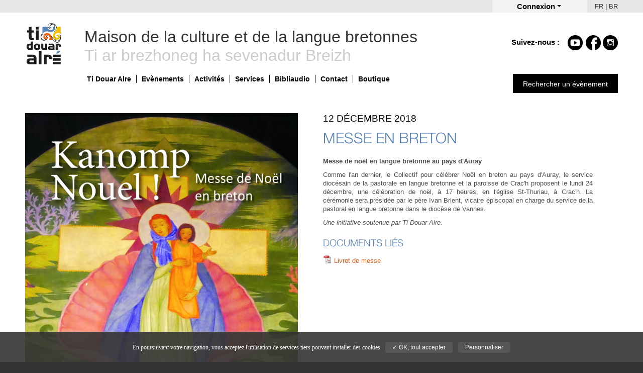

--- FILE ---
content_type: text/html
request_url: https://www.tidouaralre.com/messe-en-breton-decembre-2018/a274.html
body_size: 54876
content:
<!DOCTYPE html>
<!--[if lte IE 7]> <html class="ie7" lang="fr"> <![endif]-->
<!--[if IE 8]> <html class="ie8" lang="fr"> <![endif]-->
<!--[if IE 9]> <html class="ie9" lang="fr"> <![endif]-->
<!--[if !IE]><!--> <html lang="fr"> <!--<![endif]-->
    <head>
	
        <meta charset="UTF-8">
        <title>Messe en breton - Ti Douar Alre</title>
        <link href="https://www.tidouaralre.com/web/upload/base/favicon.png" rel="icon" type="image/x-icon" />
        <meta name="description" content=""/>
		<meta name="DC.title" lang="fr" content="Messe en breton - Ti Douar Alre" />		
		<meta name="DC.description" lang="fr" content="" />
		<meta http-equiv="content-language" content="fr">
        <meta name="keywords" content="{{TAGS}}"/>
                                                <script type="text/javascript" src="https://www.tidouaralre.com/web/javascript/jquery.js"></script>        <script type="text/javascript" src="https://www.tidouaralre.com/web/javascript/jquery.migrate.js"></script>                                                                                <script type="text/javascript"> 
            var $buoop = {}; 
            $buoop.ol = window.onload; 
            window.onload=function(){ 
	            
	           tarteaucitron.user.browserUpdateMore = function() {
	               try {if ($buoop.ol) $buoop.ol();}catch (e) {} 
	               var e = document.createElement("script"); 
	               e.setAttribute("type", "text/javascript"); 
	               e.setAttribute("src", "//browser-update.org/update.js"); 
	               document.body.appendChild(e); 
               }
           } 
       </script> 
        <script type="text/javascript">
            $(document).ready(function() {                
                setTimeout( function() {
                    $(".message , .errors").fadeOut( {
                        queue:false
                    });
                    $(".message , .errors").slideUp();
                } , 20000 );
            });
        </script>
    <link rel="stylesheet" href="https://www.tidouaralre.com/bundles/base/frontend/style.css"/>
<link rel="stylesheet" href="https://www.tidouaralre.com/bundles/auth/frontend/style.css"/>
<link rel="stylesheet" href="https://www.tidouaralre.com/bundles/media/js/uploadify/uploadify.css"/>
<link rel="stylesheet" href="https://www.tidouaralre.com/bundles/media/js/uploadifive/uploadifive.css"/>
<link rel="stylesheet" href="https://www.tidouaralre.com/bundles/media/js/jcrop/css/jquery.Jcrop.css"/>
<link rel="stylesheet" href="https://www.tidouaralre.com/bundles/media/style_backend.css"/>
<link rel="stylesheet" href="https://www.tidouaralre.com/bundles/actus/frontend/style.css"/>
<link media="print" rel="stylesheet" href="https://www.tidouaralre.com/bundles/actus/frontend/style-print.css"/>
<link rel="stylesheet" href="https://www.tidouaralre.com/bundles/social/frontend/style.css"/>
<link media="print" rel="stylesheet" href="https://www.tidouaralre.com/bundles/social/frontend/style-print.css"/>
<link rel="stylesheet" href="https://www.tidouaralre.com/web/javascript/fontawesome/css/font-awesome.min.css"/>
<link rel="stylesheet" href="https://www.tidouaralre.com/web/javascript/jquery-ui/css/tidouar/jquery-ui-1.10.2.custom.css"/>
<link rel="stylesheet" href="https://www.tidouaralre.com/web/javascript/colorbox/example3/colorbox.css"/>
<link rel="stylesheet" href="https://www.tidouaralre.com/web/templates/frontend/style/style.css"/>
<link rel="stylesheet" href="https://www.tidouaralre.com/bundles/rgpd/style.css"/>
<link rel="stylesheet" href="https://www.tidouaralre.com/web/bundles/rgpd/style_custom.css"/>
<link rel="stylesheet" href="https://www.tidouaralre.com/bundles/client/frontend/style.css"/>
<link rel="stylesheet" href="https://www.tidouaralre.com/bundles/member/frontend/style.css"/>
<link rel="stylesheet" href="https://www.tidouaralre.com/bundles/calendar/frontend/style.css"/>
<link rel="stylesheet" href="https://www.tidouaralre.com/web/data/contents/styles/search-box.css"/>
<script type="text/javascript" src="https://www.tidouaralre.com/bundles/media/js/uploadify/jquery.uploadify-3.1.js"></script>
<script type="text/javascript" src="https://www.tidouaralre.com/bundles/media/js/uploadifive/jquery.uploadifive.min.js"></script>
<script type="text/javascript" src="https://www.tidouaralre.com/bundles/media/js/jcrop/jquery.Jcrop.js"></script>
<script type="text/javascript" src="https://www.tidouaralre.com/bundles/media/js/medias_backend.js"></script>
<script type="text/javascript" src="https://www.tidouaralre.com/web/javascript/jquery-ui/js/jquery-ui-1.9.2.custom.js"></script>
<script type="text/javascript" src="https://www.tidouaralre.com/web/javascript/tabsMod.js"></script>
<script type="text/javascript" src="https://www.tidouaralre.com/web/javascript/gmap3.js"></script>
<script type="text/javascript" src="https://www.tidouaralre.com/web/javascript/caroufredsel.js"></script>
<script type="text/javascript" src="https://www.tidouaralre.com/web/javascript/forms.js"></script>
<script type="text/javascript" src="https://www.tidouaralre.com/web/javascript/functions.js"></script>
<script type="text/javascript" src="https://www.tidouaralre.com/web/javascript/tabLang.js"></script>
<script type="text/javascript" src="https://www.tidouaralre.com/web/javascript/colorbox/jquery.colorbox.js"></script>
<script type="text/javascript" src="https://www.tidouaralre.com/web/javascript/slick/slick.min.js"></script>
<script type="text/javascript" src="https://www.tidouaralre.com/web/javascript/tarteaucitron/tarteaucitron.js">1</script>
<script type="text/javascript">
              
              (function(i,s,o,g,r,a,m){i['GoogleAnalyticsObject']=r;i[r]=i[r]||function(){
				(i[r].q=i[r].q||[]).push(arguments)},i[r].l=1*new Date();a=s.createElement(o),
				m=s.getElementsByTagName(o)[0];a.async=1;a.src=g;m.parentNode.insertBefore(a,m)
				})(window,document,'script','https://www.google-analytics.com/analytics.js','ga');
				
				tarteaucitron.user.analyticsMore = function () {
					ga('create', 'UA-40972171-1', 'auto');
					ga('set', 'anonymizeIp', true);
					ga('send', 'pageview');
				};
			  
            </script>
</head>
    <body>
	    <script type="text/javascript">
	 // Définition de la langue de tarteaucitron en fonction de la langue courante
	var tarteaucitronForceLanguage = 'fr'; /* supported: fr, en, de, es, it, pt, pl, ru */
</script>


<script>
	
	// chargement du script tarteaucitron
	$(document).ready(
		 
        function(){
			// Définition du catch google analytics
			tarteaucitron.user.analyticsUa = 'UA-40972171-1';
			
            tarteaucitron.init({
                "hashtag": "#tarteaucitron", /* Ouverture automatique du panel avec le hashtag */
                "highPrivacy": false, /* désactiver le consentement implicite (en naviguant) ? */
                "orientation": "bottom", /* le bandeau doit être en haut (top) ou en bas (bottom) ? */
                "adblocker": false, /* Afficher un message si un adblocker est détecté */
                "showAlertSmall": false, /* afficher le petit bandeau en bas à droite ? */
                "cookieslist": true, /* Afficher la liste des cookies installés ? */
                "removeCredit": false /* supprimer le lien vers la source ? */
            });
            if ( typeof(tarteaucitron.job) == "undefined" ) {
                tarteaucitron.job = [];
            }
        }
    );
    
    /* Fonction qui permet de relancer le chargement d'un service */
    /* exemple de service : "youtube" */
    function rgpd_sa_refresh_service(service) {
    	if ( typeof(tarteaucitron.state) !== 'undefined' && typeof(tarteaucitron.services[service]) !== 'undefined' ){
	    	if(tarteaucitron.state[service]) {
	    		tarteaucitron.services[service].js();
			} else {
				tarteaucitron.services[service].fallback();
			}
    	}  
    };

</script>


<script>
	$(document).ready(
		function() {
			$("a[href*='rgpd_popup_cookie']").off("click");
			$("a[href*='rgpd_popup_cookie']").click(function(event){ 
   				event.preventDefault();
   				event.stopPropagation();
   				tarteaucitron.userInterface.openPanel();
			});
		}
	);
</script>


<script type="text/javascript">
		        $(window).load(
		            function(){ 
			            
		                (tarteaucitron.job = tarteaucitron.job || []).push("analytics");
		            }
		        );
		        
		        $(window).load(
					function(){
				        tarteaucitron.services.analytics = {
				            "key": "analytics",
							"type": "analytic",
				            "name": "analytics",
							"uri": "",
							"needConsent": true,
							"cookies": [],
							"js": function () {
								"use strict";
								
					        	 tarteaucitron_analytics();
	
							},
							"fallback": function () { // Si désactivé
								
								
								
							}
							
				        };
				        
				        function  tarteaucitron_analytics() { // Si activé
					      
					      
                          
                          
					    }
				        
				    }
	 
				);
				
				
			</script><script type="text/javascript">
		        $(window).load(
		            function(){ 
			            
			    	setTimeout( function(idi_url) {
			    	$("#rgpd_sa_googlemapsLine a[href*='https://opt-out.ferank.eu/service/']").off("click");
					$("#rgpd_sa_googlemapsLine a[href*='https://opt-out.ferank.eu/service/']").unbind("click");
			    	$("#rgpd_sa_googlemapsLine a[href*='https://opt-out.ferank.eu/service/']").on("click", function(event){
				    	event.preventDefault();
		   				event.stopPropagation();
		   				console.log(idi_url);
		   				//$(location).attr("href", idi_url);				    	 
			    	});
			    	
			    	}, 700, "'https://opt-out.ferank.eu/service/googlemaps/'" );
			    
			    
		                (tarteaucitron.job = tarteaucitron.job || []).push("rgpd_sa_googlemaps");
		            }
		        );
		        
		        $(window).load(
					function(){
				        tarteaucitron.services.rgpd_sa_googlemaps = {
				            "key": "rgpd_sa_googlemaps",
							"type": "api",
				            "name": "google Maps",
							"uri": "https://adssettings.google.com/anonymous?hl=fr&sig=ACi0TCjQ9hjLj9PElus39KNL8ixwGLaUzNDBeiXMdXYieOtZ66ujnVEBJ2-7mgp4N9g-X6OgJb_3ns-yVv3fJ31MXyJk5zuCOHiyHyo3v3opePfQ4HBBHl8",
							"needConsent": true,
							"cookies": [],
							"js": function () {
								"use strict";
								
					        	 tarteaucitron_rgpd_sa_googlemaps();
	
							},
							"fallback": function () { // Si désactivé
								$('.rgpd_sa_googlemaps').addClass('rgpd_sa_disabled');
								
								
				   $(".rgpd_sa_googlemaps").off("click"); 
				   $(".rgpd_sa_googlemaps").click(function(event){ 
				   				event.preventDefault();
				   				event.stopPropagation();
				   				$("#RGPD_SA_MODAL #RGPD_SA_MODAL_COOKIE_NAME").html("google Maps");
				   				$("#RGPD_SA_MODAL").css("display", "block"); // Affichage de la modale
				   				$("#RGPD_SA_MODAL_BTN_ENABLE").data("tarteaucitronKey", "rgpd_sa_googlemaps"); // Valorisation du data-tarteaucitronKey
				   });
			   
							}
							
				        };
				        
				        function  tarteaucitron_rgpd_sa_googlemaps() { // Si activé
					      $('.rgpd_sa_googlemaps').removeClass('rgpd_sa_disabled');
					      
						var script_callback = "";
						var script = document.createElement( "script" );
						script.setAttribute("type", "text/javascript");
		        		script.setAttribute("src" , 'https://maps.google.com/maps/api/js?key=AIzaSyAqLXe24FDmzcQlWyfWOiUwklE2XT0uPOs&language=fr&callback=initMap');
		        		script.setAttribute('async','');
		        		script.setAttribute('defer','');
		        		
		        		
		        		$("script#rgpd_script_maps").replaceWith(script); 
						
					
                          
                          
					    }
				        
				    }
	 
				);
				
				
			</script><script type="text/javascript">
		        $(window).load(
		            function(){ 
			            
			    	setTimeout( function(idi_url) {
			    	$("#rgpd_sa_rgpd_sa_browserUpdateLine a[href*='https://opt-out.ferank.eu/service/']").off("click");
					$("#rgpd_sa_rgpd_sa_browserUpdateLine a[href*='https://opt-out.ferank.eu/service/']").unbind("click");
			    	$("#rgpd_sa_rgpd_sa_browserUpdateLine a[href*='https://opt-out.ferank.eu/service/']").on("click", function(event){
				    	event.preventDefault();
		   				event.stopPropagation();
		   				console.log(idi_url);
		   				//$(location).attr("href", idi_url);				    	 
			    	});
			    	
			    	}, 700, "'https://opt-out.ferank.eu/'" );
			    
			    
		                (tarteaucitron.job = tarteaucitron.job || []).push("rgpd_sa_browserupdate");
		            }
		        );
		        
		        $(window).load(
					function(){
				        tarteaucitron.services.rgpd_sa_browserupdate = {
				            "key": "rgpd_sa_browserupdate",
							"type": "support",
				            "name": "Browser update",
							"uri": "https://browser-update.org/fr/",
							"needConsent": true,
							"cookies": [],
							"js": function () {
								"use strict";
								
					        	 tarteaucitron_rgpd_sa_browserupdate();
	
							},
							"fallback": function () { // Si désactivé
								$('.rgpd_sa_rgpd_sa_browserUpdate').addClass('rgpd_sa_disabled');
								
								
				   $(".rgpd_sa_rgpd_sa_browserUpdate").off("click"); 
				   $(".rgpd_sa_rgpd_sa_browserUpdate").click(function(event){ 
				   				event.preventDefault();
				   				event.stopPropagation();
				   				$("#RGPD_SA_MODAL #RGPD_SA_MODAL_COOKIE_NAME").html("Browser update");
				   				$("#RGPD_SA_MODAL").css("display", "block"); // Affichage de la modale
				   				$("#RGPD_SA_MODAL_BTN_ENABLE").data("tarteaucitronKey", "rgpd_sa_browserupdate"); // Valorisation du data-tarteaucitronKey
				   });
			   
							}
							
				        };
				        
				        function  tarteaucitron_rgpd_sa_browserupdate() { // Si activé
					      $('.rgpd_sa_rgpd_sa_browserUpdate').removeClass('rgpd_sa_disabled');
					      
                          
                          tarteaucitron.user.browserUpdateMore();
					    }
				        
				    }
	 
				);
				
				
			</script>

<!-- ------------------- -->
<!-- MODALE INDIVIDUELLE -->
<div id="RGPD_SA_MODAL" class="rgpd_sa_modal modal">

  <!-- Modal content -->
  <div class="modal-content">
	  
	  <div class="modal-body">
    	<span class="close">&times;</span>
    	<p><span id="RGPD_SA_MODAL_COOKIE_NAME" ><!-- remplie dynamiquement --></span> est désactivé. Autorisez le dépôt de cookies pour accéder à cette fonctionnalité.</p>
	  </div>
	  
	  <div class="modal-footer">
	    <button id="RGPD_SA_MODAL_BTN_ENABLE" type="button" class="btn btn-primary" data-tarteaucitronKey="" >Autoriser</button>
	    <button id="RGPD_SA_MODAL_BTN_MANAGE" type="button" class="btn btn-default">Personnaliser</button>
	  </div>
	  
  </div>
  
</div>


<script>
	
	//---------------------------
	// MODALE GENERALE
	//---------------------------
	
	//---------------------------
	// INITITALISATION VARIABLES
	$(document).ready(function() {
		
		var rgpd_sa_general_modal = $("#tarteaucitronBack");
		var rgpd_sa_general_close_btn = $("#tarteaucitronClosePanel")[0];
		
		//Fonction qui permet d'ajouter/modifier un cookie
		function setCookie(name,value,days) {
            console.log("setCookie", name, value, days);
			if (days) {
				var date = new Date();
				date.setTime(date.getTime()+(days*24*60*60*1000));
				var expires = "; expires="+date.toGMTString();
			}
			else var expires = "";
			document.cookie = name+"="+value+expires+"; path=/";
		}
		
		// Fonction qui permet d'enregistrer en Base la preuve de consentement
		function updateCookieConsent( appLink ) {
			
			$.ajax({
				url : appLink,
				type: 'POST',
				dataType: "json",
				data: {},
				success : function (data) {
					// Si non null
					if (data) {
					    setCookie("tarteaucitron", data, 365);
					} 
				},
				errors : function(data) {
					console.log("Erreur durant le traitement du cookie");
					console.log(data);
				}
			});
		}
		
		
		//---------------------------
		// Evenements au click
		
		// Bouton "Ok, tout accpeter"
		$(document).on("click", "#tarteaucitronPersonalize", function() {
							updateCookieConsent('https://www.tidouaralre.com/cookies/consent-update'); // On enregistre la preuve de consentement des cookies
						location.reload();
		});
		
		// Bouton "Close" (modale générale)
		$(document).on("click", "#tarteaucitronClosePanel", function() {
		    if ( $("#tarteaucitron").hasClass('changed') ) {
    		    location.reload();
    		}

		});

		// Quand l'utilisateur click en dehors de la modal (générale)
		window.onclick = function(event) {
		    if (event.target == $("#tarteaucitronBack")[0]) {
		        if ( $("#tarteaucitron").hasClass('changed') )
	    		    location.reload();
		    }
		};
		
		// Permet de savoir si l'utilisateur a effectué un choix sur la modale
		// Auquel cas on ajoute la classe "changed" (permet un rafraichissement de la page dans ce cas)
		$(document).on('click', '.tarteaucitronAllow', function(){
			$(this).parents("#tarteaucitron").first().addClass('changed');
							updateCookieConsent('https://www.tidouaralre.com/cookies/consent-update'); // On enregistre la preuve de consentement des cookies
					});
		$(document).on('click', '.tarteaucitronDeny', function(){
			$(this).parents("#tarteaucitron").first().addClass('changed');
							updateCookieConsent('https://www.tidouaralre.com/cookies/consent-update'); // On enregistre la preuve de consentement des cookies
					});
		
		
	});
	
	
	//---------------------------
	// MODALE INDIVIDUELLE
	//---------------------------
	
	//---------------------------
	// INITITALISATION VARIABLES

	var rgpd_sa_modal = document.getElementById('RGPD_SA_MODAL'); // Modale
	var rgpd_sa_close_btn = $("#RGPD_SA_MODAL .close")[0]; // Bouton "close"
	var rgpd_sa_enable_btn = $("#RGPD_SA_MODAL_BTN_ENABLE")[0]; // Bouton "Autoriser"
	var rgpd_sa_manage_btn = $("#RGPD_SA_MODAL_BTN_MANAGE")[0]; // Bouton "Personnaliser"
	
	
	//---------------------------
	// Evenements au click
	
	// Bouton "Close" (modale individuelle)
	rgpd_sa_close_btn.onclick = function() {
	    rgpd_sa_modal.style.display = "none";
	}
	
	rgpd_sa_enable_btn.onclick = function() {
		rgpd_sa_modal.style.display = "none";
		var rgpd_sa_tarteaucitronKey = $("#RGPD_SA_MODAL_BTN_ENABLE").data("tarteaucitronKey")+'Denied';
		tarteaucitron.userInterface.respond(document.getElementById(rgpd_sa_tarteaucitronKey), true);
		location.reload();
	}
	
	rgpd_sa_manage_btn.onclick = function() {
		rgpd_sa_modal.style.display = "none";
		tarteaucitron.userInterface.openPanel();
	}
	
	// Quand l'utilisateur click en dehors de la modale (individuelle)
	window.onclick = function(event) {
	    if (event.target == rgpd_sa_modal) {
	        rgpd_sa_modal.style.display = "none";
	    }
	}
	
</script>
    	<div id="bandeau-top">
            <div class="c">
    			<div class="blockaccount">

    <span class='title'>
    	Connexion        <span class="arrow"></span>
    </span>

	    <div class="display">
    	<form method="POST" action="https://www.tidouaralre.com/accounts/my-account">	
    		<div class="content">
    			<ul>
    				<li>
    					<label>Email*</label>
    					<input name="email" type="text" value=""/>    				</li>
    				<li>
    					<label>Mot de passe</label>
    					<input name="password" type="password" value=""/>    				</li>
    			</ul>
    		</div>
    		<input name="sub_connection" type="submit" value="Se connecter"/>
    	</form>
    </div>
	            
</div>  


<script>
    jQuery(document).ready(function($) {
        var openbox = false;
        $(".blockaccount .title").click( function() {
            console.log( $(this).parent().find(".display") );
            if( openbox ) {
                $(this).parent().find(".display").hide();
                openbox = false;
            } else {
                $(this).parent().find(".display").show();
                openbox = true;
            }
        });
        $("body").click( function(e) {
            var outside = $(e.target).parents(".blockaccount").length === 0;
            if (outside) {
                $("#header .blockaccount .display").hide();
                openbox = false;
            }
        });  
    });
</script>    			

<div class="langs">
    <a class=' current ' href='https://www.tidouaralre.com/messe-en-breton-decembre-2018/a274.html'>FR</a> | <a class='' href='https://bzh.tidouaralre.com/messe-en-breton-decembre-2018/a274.html'>BR</a></div>    		</div>
    	</div>
        <div id="header">
            <div class="c">
				
				<div id="headermisc">
					<span>Suivez-nous : </span>
					<div class="facebook"><a target=_blank href="https://fr-fr.facebook.com/ti.douaralre/"><img src="[data-uri]" alt="Facebook"/></a></div>
					<div class="youtube"><a target=_blank href="https://www.youtube.com/channel/UCStGzk7UV_EXt-L-kJGmL9A"	><img src="[data-uri]" alt="Youtube"/></a></div>
					<div class="instagram"><a target=_blank href="https://www.instagram.com/tidouaralre/"	><img src="[data-uri]" alt="Instagram"/></a></div>
				</div>
               
                <a href="https://www.tidouaralre.com/"><img align="middle" id="logo" src="https://www.tidouaralre.com/web/templates/frontend/images/header/logo.png" alt="logo-id"/></a>
                <div id="headerright">
	<!--? /*$app->executeBlock("actus_blockLeft")*/ ?-->
	Maison de la culture et de la langue bretonnes<br/>
	<span class="br">Ti ar brezhoneg ha sevenadur Breizh</span>
</div>             </div>
        </div>
        <div id="menu">
            <div class="c">
                <ul class="m">
                <li class='first m'><a  href='https://www.tidouaralre.com/presentation-ti-douar-alre/p12.html'>Ti Douar Alre</a><ul class='sm'><li class='sm'><a  href='https://www.tidouaralre.com/presentation-ti-douar-alre/p12.html'>Présentation</a></li><li class='sm'><a  href='https://www.tidouaralre.com/conseil-administration/p15.html'>Fonctionnement</a></li><li class='sm'><a  href='https://www.tidouaralre.com/members'>Adhérents</a></li><li class='sm'><a  href='https://www.tidouaralre.com/partners'>Partenaires</a></li></ul></li><li class='m'><a  href='https://www.tidouaralre.com/liste-des-evenements-ti-douar-alre'>Evènements </a><ul class='sm'><li class='sm'><a  href='https://www.tidouaralre.com/liste-des-evenements-ti-douar-alre'>Agenda</a></li><li class='sm'><a  href='https://www.tidouaralre.com/kan-ar-bobl/p76.html'>Kan ar Bobl</a></li><li class='sm'><a  href='https://www.tidouaralre.com/mois-de-la-langue-bretonne-2024/p66.html'>Mois de la langue bretonne</a></li><li class='sm'><a  href='https://www.tidouaralre.com/animations-estivales/p63.html'>Été - Goûtez la Bretagne !</a></li><li class='sm'><a  href='https://www.tidouaralre.com/un-automne-autrement/p22.html'>Un Automne Autrement</a></li></ul></li><li class='m'><span class='a'>Activités</span><ul class='sm'><li class='sm'><a  href='https://www.tidouaralre.com/commission-langue-bretonne/p27.html'>Ateliers langue bretonne</a></li><li class='sm'><a  href='https://www.tidouaralre.com/centre-musique-traditionnelle-bretonne/p6.html'>Ateliers musique bretonne</a></li><li class='sm'><a  href='https://www.tidouaralre.com/cours-danses-bretonnes/p28.html'>Ateliers danses bretonnes</a></li><li class='sm'><a  href='https://www.tidouaralre.com/atelier-pour-enfants-en-breton/p49.html'>Atelier pour enfants en breton</a></li><li class='sm'><a  href='https://www.tidouaralre.com/challenge-douar-alre-tonton-outdoor/p65.html'>Challenge Douar Alre </a></li></ul></li><li class='m'><span class='a'>Services</span><ul class='sm'><li class='sm'><a  href='https://www.tidouaralre.com/boutique/p71.html'>Boutique</a></li><li class='sm'><a  href='https://www.tidouaralre.com/depot-vente/p70.html'>Dépôt-vente</a></li><li class='sm'><a  href='https://www.tidouaralre.com/services-proposes/p34.html'>Services proposés </a></li><li class='sm'><a  href='https://www.tidouaralre.com/valise-d-interpretation-et-de-guidage/p47.html'>Valise d'interprétation et de guidage</a></li></ul></li><li class='m'><a  href='https://www.tidouaralre.com/ouvrez-grand-vos-oreilles-des-chroniques-pour-tous-grands-et-petits-novembre-2020/a329.html'>Bibliaudio</a><ul class='sm'></ul></li><li class='m'><a  href='https://www.tidouaralre.com/contact'>Contact</a><ul class='sm'></ul></li><li class='m'><a  href='https://www.tidouaralre.com/boutique/p71.html'>Boutique</a><ul class='sm'></ul></li>                <div id="openeventbox" class='m searchevent'><span class="a">Rechercher un évènement</span></div>
                </ul>
                <script>
                    $(document).ready( function() {
                        // ------------------------------------------------
                        // SURVOL MENU
                        // ------------------------------------------------
                        $("#menu ul.m li.m").hover( function() {
                            $("#menu ul.sm").hide();
                            $(this).find("ul.sm").show();
                        } , function() {
                            $("#menu ul.sm").hide();
                        });
                        // ------------------------------------------------
                        // OPEN BOX
                        // ------------------------------------------------
                        $("#openeventbox").click( function() {
                            if( $(this).is(".open") ) {
                                $("#eventbox").slideUp();
                                $(this).removeClass("open");
                            } else {
                                $("#eventbox").slideDown();
                                $(this).addClass("open");
                            }
                        } );
                    });
                </script>
            </div>
        </div>
        <div id="eventbox">
            <div class='c'><div class="search-box">

	<div class="left">
		
		<div class="item one">
			<span class="title">Agenda culturel</span>
			<p>Grâce à notre moteur de recherche, retrouvez les évènements d’une association, d’un adhérent ou d’un partenaire.</p>

		</div>
		
		<div class="item two">
			<a href="https://www.tidouaralre.com/liste-des-evenements-ti-douar-alre?om=1">
				<img src='https://www.tidouaralre.com/web/upload/contents/medium/137397892351e5412b3b259.png' alt='' />
			</a>
			<span class='imgdesc'>Trouvez un évènement sur la carte</span>
		</div>

	</div>

	<div class="right">
		
		<form method="POST" action="" id="formSearchBox">

			<ul>
				<li><input type="text" name="free" value="Recherche libre"/></li>
				<li>					
					<select name="assoc">
						<option value="0">-- Adhérent --</option>
						<option value='11'>Académie de Musique et d'Arts Sacrés</option><option value='212'>AEP Skol Diwan An Alre</option><option value='15'>Ar Vammenn</option><option value='19'>Association musicale Meriadeg</option><option value='84'>Auray</option><option value='234'>Autrefois Étel - Musée des Thoniers</option><option value='83'>Bangor</option><option value='82'>Belz</option><option value='81'>Brec'h</option><option value='80'>Camors</option><option value='79'>Carnac</option><option value='26'>Cercle celtique de Crac'h Yaouankiz er Ster</option><option value='259'>Cercle culturel Carnac </option><option value='199'>Chœur An Alre</option><option value='28'>Chorale La Sylvia</option><option value='235'>Confédération Kenleur</option><option value='78'>Crac'h</option><option value='53'>Dam Araok</option><option value='77'>Erdeven</option><option value='76'>Etel</option><option value='257'>Festerion ar brug Plunered</option><option value='105'>Festerion ar Brug Pluneret</option><option value='196'>Foulées pluvignoises</option><option value='106'>Foyer laique de Brec'h</option><option value='102'>Harmonie Orgue Etel</option><option value='75'>Hoedic</option><option value='74'>Houat</option><option value='107'>Kanerion Pleuigner</option><option value='10'>Kerlenn Sten Kidna an Alre</option><option value='198'>La bamboche &quot;Les Matelots Errants&quot;</option><option value='236'>La Boule Pluvignoise</option><option value='73'>La Trinité-sur-Mer</option><option value='72'>Landaul</option><option value='71'>Landévant</option><option value='70'>Le Palais</option><option value='221'>Les Gabiers d'Artimon</option><option value='160'>Les Galettes du Monde</option><option value='69'>Locmaria</option><option value='68'>Locmariaquer</option><option value='67'>Locoal-Mendon</option><option value='18'>Mein, Mor ha Lann e bro Karnag</option><option value='213'>Plijadur Cantë Nouz</option><option value='66'>Ploemel</option><option value='65'>Plouharnel</option><option value='64'>Plumergat</option><option value='63'>Pluneret</option><option value='62'>Pluvigner</option><option value='38'>Pluvigner-Patrimoines</option><option value='258'>Poussières de Lune</option><option value='36'>Quai des Dunes</option><option value='60'>Saint-Philibert</option><option value='59'>Saint-Pierre-Quiberon</option><option value='58'>Sainte-Anne-d'Auray</option><option value='57'>Sauzon</option><option value='173'>SETAM Auray-Madagascar</option><option value='215'>SHAPA</option><option value='178'>Sonerion Bro Gwened</option><option value='260'>Tolpiñ</option>					</select>
					<select class="end" name="event">
						<option value="0">-- Type d'évènement --</option>
						<option value='31'>Animation</option><option value='3'>Atelier</option><option value='27'>Balade</option><option value='30'>Causerie</option><option value='5'>Concert</option><option value='26'>Concours</option><option value='4'>Conférence</option><option value='6'>Contes</option><option value='23'>Danse</option><option value='7'>Exposition</option><option value='8'>Fest-deiz</option><option value='9'>Fest-noz</option><option value='10'>Film</option><option value='11'>Jeu</option><option value='29'>Lecture</option><option value='12'>Marché</option><option value='13'>Mardis de la Dañs</option><option value='14'>Randonnée</option><option value='17'>Rencontre</option><option value='15'>Repas</option><option value='18'>Salon</option><option value='28'>Sortie</option><option value='25'>Sortir en famille</option><option value='19'>Spectacle</option><option value='20'>Sport</option><option value='21'>Stage</option><option value='22'>Théâtre</option><option value='1'>Ti Douar Alre</option><option value='24'>Visite</option>					</select>
				</li>
				<li class="date">
					<input name="dateend" type="text" value="22-07-2026" class="date end" />
					<span class="datetext">></span> 
					<input name="datestart" type="text" value="23-01-2026" class="date" />
					<span class="datetext"></span> 
				</li>
				<li class="clear">
					<span class="nbresult"><span>0</span> Résultats</span>
					<input type="submit" value="Rechercher" name="subsearch"/>
				</li>
			</ul>

			



		</form>

	</div>

</div>

<script type="text/javascript">
	$(document).ready(function() {
		var contentResult = $(".search-box .nbresult").html();
		var interval = null;
		function loader() {
			var count = 0;
			$(".search-box .nbresult").text(".");
			clearInterval(interval);
			interval = setInterval( function() {
				if( count%3 == 0 ) $(".search-box .nbresult").text("");
				$(".search-box .nbresult").text( $(".search-box .nbresult").text() + " ." );
				count++;
			} , 150 );
		}
		function stopLoader( result ) {
			clearInterval(interval);
			$(".search-box .nbresult").html( contentResult );
			$(".search-box .nbresult span").text(result);
		}
		function startSearch() {
			loader();
			var idMember = $("#formSearchBox select[name=assoc]").val();
			var idTheme = $("#formSearchBox select[name=event]").val();
			var text = $("#formSearchBox input[name=free]").val();
			var datestart = $("#formSearchBox input[name=datestart]").val();
			var dateend = $("#formSearchBox input[name=dateend]").val();
			if( text == "Recherche libre" ) text = "";
			$.ajax({
				type : "POST",
				data : {
					idMember:idMember,
					idTheme:idTheme,
					text:text,
					datestart:datestart,
					dateend:dateend
				},
				url : "https://www.tidouaralre.com/ajax/calendar/search",
				success : function(data) {
					stopLoader( data );
				}
			});
		}
		$("#formSearchBox select[name=assoc]").change( function() {
			startSearch();
		});
		$("#formSearchBox select[name=event]").change( function() {
			startSearch();
		});
		$("#formSearchBox input[name=free]").jInput();
		$("#formSearchBox input[name=free]").keyup( function() {
			startSearch();
		});
		$("#formSearchBox").submit( function() {
			if( $(".search-box .nbresult span").text() == "0" ) return false;
			window.location = "https://www.tidouaralre.com/calendars/search";
			return false;
		});
		startSearch();
		$.datepicker.regional['fr'] = {
			monthNames: ['Janvier','Février','Mars','Avril','Mai','Juin',
			'Juillet','Août','Septembre','Octobre','Novembre','Décembre'],
			monthNamesShort: ['Jan','Fév','Mar','Avr','Mai','Jun',
			'Jul','Aoû','Sep','Oct','Nov','Déc'],
			dayNames: ['Dimanche','Lundi','Mardi','Mercredi','Jeudi','Vendredi','Samedi'],
			dayNamesShort: ['Dim','Lun','Mar','Mer','Jeu','Ven','Sam'],
			dayNamesMin: ['Di','Lu','Ma','Me','Je','Ve','Sa']
		}

		$.datepicker.regional['br'] = {
			monthNames: ['Genver',"C'hwevrer",'Meurzh','Ebrel','Mae','Mezheven',
			'Gouere','Eost','Gwengolo','Here','Du','Kerzu'],
			monthNamesShort: ['Jan','Fév','Mar','Avr','Mai','Jun',
			'Jul','Aoû','Sep','Oct','Nov','Déc'],
			dayNames: ['Dimanche','Lundi','Mardi','Mercredi','Jeudi','Vendredi','Samedi'],
			dayNamesShort: ['Dim','Lun','Mar','Mer','Jeu','Ven','Sam'],
			dayNamesMin: ['lun','meu',"merc",'yaou','gwen','sad','sul']
		}

		$.datepicker.setDefaults($.datepicker.regional['fr']);
        $("input[name=datestart]").datepicker({
           dateFormat:"dd-mm-yy",
           onSelect : function() {
           	startSearch();
           }
        });
        $("input[name=dateend]").datepicker({
           dateFormat:"dd-mm-yy",
           onSelect : function() {
           	startSearch();
           }
        });
	});
</script></div>        </div>
            
                <div id="content">
            <div class="c">
                


<div id="actualite">

	<div class="top">

		<div id="actu_share">
			
<div class="socialblock" id="social6973090d350f7">
	
	<div class="textplus">
		<span class="text">Partager</span>
		<span class="plus">+</span>
	</div>
	<span class="print" onclick="window.print()"><img src='https://www.tidouaralre.com/bundles/social/frontend/img/print.png'/></span>

	<div class="sharelist">
		<ul>
		<li><a class='sharea' title='Facebook'' href='http://www.facebook.com/sharer.php?u=http%3A%2F%2Fwww.tidouaralre.com%2F%2Fmesse-en-breton-decembre-2018%2Fa274.html&t=Messe en breton - Ti Douar Alre'><div class='img'><img src='https://www.tidouaralre.com/bundles/social/frontend/img/fb-social.png' alt='Facebook'/></div>Facebook</a></li><li><a class='sharea' title='Twitter'' href='http://twitter.com/share?url=http%3A%2F%2Fwww.tidouaralre.com%2F%2Fmesse-en-breton-decembre-2018%2Fa274.html&text=Messe en breton - Ti Douar Alre'><div class='img'><img src='https://www.tidouaralre.com/bundles/social/frontend/img/tw-social.png' alt='Twitter'/></div>Twitter</a></li><li><a class='sharea' title='Google +'' href='https://plus.google.com/share?url=http%3A%2F%2Fwww.tidouaralre.com%2F%2Fmesse-en-breton-decembre-2018%2Fa274.html'><div class='img'><img src='https://www.tidouaralre.com/bundles/social/frontend/img/gp-social.png' alt='Google +'/></div>Google +</a></li><li><a class='sharea' title='Linkedin'' href='http://www.linkedin.com/shareArticle?mini=true&url=http%3A%2F%2Fwww.tidouaralre.com%2F%2Fmesse-en-breton-decembre-2018%2Fa274.html&title=Messe en breton - Ti Douar Alre'><div class='img'><img src='https://www.tidouaralre.com/bundles/social/frontend/img/in-social.png' alt='Linkedin'/></div>Linkedin</a></li><li><a class='sharea' title='Viadeo'' href='http://www.viadeo.com/shareit/share/?u=http%3A%2F%2Fwww.tidouaralre.com%2F%2Fmesse-en-breton-decembre-2018%2Fa274.html&t=Messe en breton - Ti Douar Alre'><div class='img'><img src='https://www.tidouaralre.com/bundles/social/frontend/img/vi-social.png' alt='Viadeo'/></div>Viadeo</a></li>		</ul>
	</div>

	<script type="text/javascript">
		$(document).ready( function() {
			$(".socialblock .sharea").click( function() {
			    var width = 600;
			    var height = 300;
				var url = $(this).attr("href");
			    var left = parseInt((screen.availWidth/2) - (width/2));
			    var top = parseInt((screen.availHeight/2) - (height/2));
				window.open(url,'',"menubar=no, status=no, scrollbars=no, menubar=no, width=" + width + ",height=" + height + ", resizable=no, left=" + left + ", top= " + top + "");
				return false;
			});
		});
	</script>

</div>

<script type="text/javascript">

	jQuery(document).ready(function($) {
		$("#social6973090d350f7").click( function() {
			if( $(this).is(".open") ) {
				$(this).find(".sharelist").hide();
				$(this).removeClass('open');
			} else {
				$(this).find(".sharelist").show();
				$(this).addClass('open');
			}
		});
	});

</script>		</div>

				<div class="left">

			<div id="listimg">
				<div class="big">
					<img src="" alt="" />
					<span class="legend"></span>
				</div>
				<div style='display:none'  class="thumbs">
					<span class='prev'></span><div class='ul'><ul><li><img data-big='https://www.tidouaralre.com/web/upload/medias/medium/15446238935c111715d447e.jpg' src='https://www.tidouaralre.com/web/upload/medias/thumbs/15446238935c111715d447e.jpg' alt='Messe en breton' /></li></ul></div><span class='next'></span>				</div>
			</div>

		</div>
		
		<div class="right ">

			<span class="date">12 décembre 2018</span>
			<h1>Messe en breton</h1>

			<div class="content"><p><p><strong>Messe de noël en langue bretonne au pays d'Auray</strong></p>

<p>Comme l'an dernier, le Collectif pour célébrer Noël en breton au pays d'Auray, le service diocésain de la pastorale en langue bretonne et la paroisse de Crac'h proposent le lundi 24 décembre, une célébration de noël, à 17 heures, en l'église St-Thuriau, à Crac'h. La cérémonie sera présidée par le père Ivan Brient, vicaire épiscopal en charge du service de la pastoral en langue bretonne dans le diocèse de Vannes.</p>

<p><em>Une initiative soutenue par Ti Douar Alre.</em></p>
</p></div>

			<h2>Documents liés</h2><img class='picto' src='https://www.tidouaralre.com/web/upload/type_media_picto/137466901451efc8d6056ad.jpg' />&nbsp;<a target=_blank href='https://www.tidouaralre.com/web/upload/medias/15446239365c11174047274.pdf'>Livret de messe</a><br/>
		</div>

	</div>

	<div class="bottom">

		<ul id="carouActus">
							<li class="actu">
				<a href='https://www.tidouaralre.com/kan-ar-bobl-2026-a-gevred-e-bro-gwened-janvier-2026/a500.html'><div class='img'><img class='ileft' src='https://www.tidouaralre.com/bundles/actus/frontend/img/border-left.png' alt='bl'/><img class='imga' src='https://www.tidouaralre.com/web/upload/medias/small/17682946916966092378246.jpg' alt=''/><img class='iright' src='https://www.tidouaralre.com/bundles/actus/frontend/img/border-right.png' alt='bl'/></div></a><div class='content'>				<span class='date'>12 janvier 2026</span><br/>
				<a href="https://www.tidouaralre.com/kan-ar-bobl-2026-a-gevred-e-bro-gwened-janvier-2026/a500.html"><h2>Kan ar Bobl 2026 : A-gevred e Bro Gwened</h2></a>
				<div class="p">Cette année, la rencontre du Kan Ar Bobl sera proposée en pays d'Auray sous le nom de " A Gevred e Bro Gwened "aura lieu&nbsp;le Samedi 28&nbsp;Mars 2026, à Locoal-Mendon (Salle Emeraude).  Créé</div>
			</li>
							<li class="actu">
				<a href='https://www.tidouaralre.com/komzou-gouianv-decembre-2025/a531.html'><div class='img'><img class='ileft' src='https://www.tidouaralre.com/bundles/actus/frontend/img/border-left.png' alt='bl'/><img class='imga' src='https://www.tidouaralre.com/web/upload/medias/small/176581289869402aa21f6e3.jpg' alt=''/><img class='iright' src='https://www.tidouaralre.com/bundles/actus/frontend/img/border-right.png' alt='bl'/></div></a><div class='content'>				<span class='date'>20 décembre 2025</span><br/>
				<a href="https://www.tidouaralre.com/komzou-gouianv-decembre-2025/a531.html"><h2>Komzoù Gouiañv</h2></a>
				<div class="p">Komzoù&nbsp;Gouiañv 1 : Pa oa an oabl ag an douar tost an eil&nbsp;d'egile :    &nbsp;  Komzoù Gouiañv 2 : Pa gouezhas ar stered àr an Douar :&nbsp;    Daniel Carré · Komzoù Gouiañv</div>
			</li>
							<li class="actu">
				<a href='https://www.tidouaralre.com/cinema-en-breton-kan-ar-mor-le-chant-de-la-mer-decembre-2025/a528.html'><div class='img'><img class='ileft' src='https://www.tidouaralre.com/bundles/actus/frontend/img/border-left.png' alt='bl'/><img class='imga' src='https://www.tidouaralre.com/web/upload/medias/small/1764231084692807ac5a055.jpg' alt=''/><img class='iright' src='https://www.tidouaralre.com/bundles/actus/frontend/img/border-right.png' alt='bl'/></div></a><div class='content'>				<span class='date'>20 décembre 2025</span><br/>
				<a href="https://www.tidouaralre.com/cinema-en-breton-kan-ar-mor-le-chant-de-la-mer-decembre-2025/a528.html"><h2>Cinéma en breton : Kan ar Mor / Le chant de la mer</h2></a>
				<div class="p">Glen et Morgana vivent avec leur père tout en haut d'un phare, sur une petite île. Pour les protéger des dangers de la mer, leur grand-mère les emmène vivre à la ville. Glen découvre alors que sa</div>
			</li>
							<li class="actu">
								<span class='date'>12 décembre 2025</span><br/>
				<a href="https://www.tidouaralre.com/ouvrez-grand-vos-oreilles-des-chroniques-pour-tous-grands-et-petits-decembre-2025/a329.html"><h2>Ouvrez grand vos oreilles ! Des chroniques pour tous, grands et petits</h2></a>
				<div class="p">Choisissez votre chronique en cliquant sur la vignette idoine&nbsp;:  &nbsp;  CONTES ET COMPTINES :&nbsp; &nbsp; &nbsp; &nbsp; &nbsp; &nbsp; &nbsp; &nbsp; &nbsp; &nbsp; &nbsp; &nbsp; &nbsp; &nbsp;</div>
			</li>
							<li class="actu">
								<span class='date'>10 décembre 2025</span><br/>
				<a href="https://www.tidouaralre.com/bilan-du-festival-un-automne-autrement-decembre-2025/a529.html"><h2>Bilan du festival Un Automne autrement</h2></a>
				<div class="p">Un Automne Autrement : un bilan très positif pour l’édition 2025  &nbsp;  Le festival Un Automne Autrement s’est achevé dimanche 9 novembre, après un mois et demi d’animations sur l’ensemble</div>
			</li>
							<li class="actu">
								<span class='date'>24 novembre 2025</span><br/>
				<a href="https://www.tidouaralre.com/offre-d-emploi-directeurtrice-de-camp-de-vacances-ete-2026-novembre-2025/a511.html"><h2>Offre d'emploi directeur/trice de camp de vacances été 2026</h2></a>
				<div class="p">Offre d'emploi directeur/trice de camp de vacances  Mission : Constituer une équipe d’animateurs/trices pour un groupe de 20 enfants entre 7 et 12 ans, Mettre en œuvre un projet pédagogique en breton</div>
			</li>
							<li class="actu">
				<a href='https://www.tidouaralre.com/un-automne-autrement-lancement-de-la-21e-edition-septembre-2025/a510.html'><div class='img'><img class='ileft' src='https://www.tidouaralre.com/bundles/actus/frontend/img/border-left.png' alt='bl'/><img class='imga' src='https://www.tidouaralre.com/web/upload/medias/small/175914871768da7aad070c2.jpg' alt=''/><img class='iright' src='https://www.tidouaralre.com/bundles/actus/frontend/img/border-right.png' alt='bl'/></div></a><div class='content'>				<span class='date'>29 septembre 2025</span><br/>
				<a href="https://www.tidouaralre.com/un-automne-autrement-lancement-de-la-21e-edition-septembre-2025/a510.html"><h2>Un Automne autrement : lancement de la 21e édition !</h2></a>
				<div class="p">  La 21e édition du festival Un Automne autrement est lancée !  &nbsp;  Samedi 27 septembre, une cinquantaine de personnes étaient présentes dans les locaux de Ti Douar Alre : élus et membres</div>
			</li>
							<li class="actu">
				<a href='https://www.tidouaralre.com/master-class-%285e-edition%29-conter-en-breton-en-2025-septembre-2025/a527.html'><div class='img'><img class='ileft' src='https://www.tidouaralre.com/bundles/actus/frontend/img/border-left.png' alt='bl'/><img class='imga' src='https://www.tidouaralre.com/web/upload/medias/small/175872290168d3fb553aca0.jpg' alt=''/><img class='iright' src='https://www.tidouaralre.com/bundles/actus/frontend/img/border-right.png' alt='bl'/></div></a><div class='content'>				<span class='date'>24 septembre 2025</span><br/>
				<a href="https://www.tidouaralre.com/master-class-%285e-edition%29-conter-en-breton-en-2025-septembre-2025/a527.html"><h2>MASTER CLASS (5e édition) : Conter en breton en 2025</h2></a>
				<div class="p">Dans la suite des sessions précédentes et des ateliers au sein de KEAV. Contes traditionnels de Bretagne et d’ailleurs ; conter aujourd’hui en breton ; échange d’expériences, partage de techniques</div>
			</li>
							<li class="actu">
				<a href='https://www.tidouaralre.com/spectacle-celtique-enez-il-est-une-ile-gwennyn-billetterie-juillet-2025/a526.html'><div class='img'><img class='ileft' src='https://www.tidouaralre.com/bundles/actus/frontend/img/border-left.png' alt='bl'/><img class='imga' src='https://www.tidouaralre.com/web/upload/medias/small/175872507268d403d01734a.jpg' alt=''/><img class='iright' src='https://www.tidouaralre.com/bundles/actus/frontend/img/border-right.png' alt='bl'/></div></a><div class='content'>				<span class='date'>18 juillet 2025</span><br/>
				<a href="https://www.tidouaralre.com/spectacle-celtique-enez-il-est-une-ile-gwennyn-billetterie-juillet-2025/a526.html"><h2>Spectacle celtique : Enez, il est une île / Gwennyn BILLETTERIE</h2></a>
				<div class="p">Dans le cadre de son festival Un Automne autrement, Ti Douar Alre et la ville d'Auray proposent le samedi 4 octobre le spectacle celtique : Enez, il est une île avec Gwennyn.  Vous pouvez déjà réserver</div>
			</li>
							<li class="actu">
								<span class='date'> 4 juillet 2025</span><br/>
				<a href="https://www.tidouaralre.com/un-automne-autrement-2025-les-inscriptions-sont-ouvertes--juillet-2025/a525.html"><h2>Un Automne autrement 2025 : les inscriptions sont ouvertes ! </h2></a>
				<div class="p">L’équipe de Ti Douar Alre est heureuse de vous annoncer que la 21e édition du festival&nbsp;Un Automne autrement – Bro Alré Gouil Bamdé&nbsp;se déroulera&nbsp;du vendredi 3&nbsp;octobre au dimanche</div>
			</li>
							<li class="actu">
				<a href='https://www.tidouaralre.com/ete-2025-goutez-la-bretagne-en-pays-d-auray-juillet-2025/a491.html'><div class='img'><img class='ileft' src='https://www.tidouaralre.com/bundles/actus/frontend/img/border-left.png' alt='bl'/><img class='imga' src='https://www.tidouaralre.com/web/upload/medias/small/17504271976855663de9336.jpg' alt=''/><img class='iright' src='https://www.tidouaralre.com/bundles/actus/frontend/img/border-right.png' alt='bl'/></div></a><div class='content'>				<span class='date'> 1 juillet 2025</span><br/>
				<a href="https://www.tidouaralre.com/ete-2025-goutez-la-bretagne-en-pays-d-auray-juillet-2025/a491.html"><h2>ETE 2025 : GOÛTEZ LA BRETAGNE EN PAYS D'AURAY</h2></a>
				<div class="p">L'agenda culturel breton coordonné par Ti Douar Alre vient de sortir. Une 30aine d'acteurs du territoire vous proposent plus d'une 100aine d'animations pour (re)découvrir le pays d'Auray.  Initiations</div>
			</li>
							<li class="actu">
				<a href='https://www.tidouaralre.com/compte-rendu-assemblee-generale-2025-mai-2025/a524.html'><div class='img'><img class='ileft' src='https://www.tidouaralre.com/bundles/actus/frontend/img/border-left.png' alt='bl'/><img class='imga' src='https://www.tidouaralre.com/web/upload/medias/small/174738946068270c143be84.jpg' alt=''/><img class='iright' src='https://www.tidouaralre.com/bundles/actus/frontend/img/border-right.png' alt='bl'/></div></a><div class='content'>				<span class='date'>16 mai 2025</span><br/>
				<a href="https://www.tidouaralre.com/compte-rendu-assemblee-generale-2025-mai-2025/a524.html"><h2>Compte-rendu Assemblée générale 2025</h2></a>
				<div class="p">Une 50aine de personnes étaient présentes à la salle de La Ruche à Locmariaquer le lundi 28 mai&nbsp;pour assister à l'assemblée générale annuelle de Ti Douar Alre.  Ce fut l’occasion de faire</div>
			</li>
							<li class="actu">
								<span class='date'>17 avril 2025</span><br/>
				<a href="https://www.tidouaralre.com/goutez-la-bretagne-les-inscriptions-sont-ouvertes--avril-2025/a523.html"><h2>GOÛTEZ LA BRETAGNE : LES INSCRIPTIONS SONT OUVERTES ! </h2></a>
				<div class="p">Ti Douar Alre reconduit son opération "Goûtez la Bretagne" en 2025 !  Cet agenda estival promeut toutes activités en lien direct avec la culture bretonne ayant lieu sur le pays d'Auray en juillet</div>
			</li>
							<li class="actu">
								<span class='date'> 4 avril 2025</span><br/>
				<a href="https://www.tidouaralre.com/fermeture-d-une-classe-bilingue-prise-de-position-du-conseil-d-administration-de-ti-douar-alre-avril-2025/a521.html"><h2>Fermeture d'une classe bilingue, prise de position du Conseil d'Administration de Ti Douar Alre</h2></a>
				<div class="p"></div>
			</li>
							<li class="actu">
				<a href='https://www.tidouaralre.com/inscriptions-ouvertes-camp-de-vacances-en-langue-bretonne-%26quot%3Bcap-sur-la-baie-de-quiberon%26quot%3B-mars-2025/a520.html'><div class='img'><img class='ileft' src='https://www.tidouaralre.com/bundles/actus/frontend/img/border-left.png' alt='bl'/><img class='imga' src='https://www.tidouaralre.com/web/upload/medias/small/174247527867dc100e9157a.jpg' alt='Cap sur la baie'/><img class='iright' src='https://www.tidouaralre.com/bundles/actus/frontend/img/border-right.png' alt='bl'/></div></a><div class='content'>				<span class='date'>20 mars 2025</span><br/>
				<a href="https://www.tidouaralre.com/inscriptions-ouvertes-camp-de-vacances-en-langue-bretonne-%26quot%3Bcap-sur-la-baie-de-quiberon%26quot%3B-mars-2025/a520.html"><h2>Inscriptions ouvertes : Camp de Vacances en langue bretonne &quot;Cap sur la baie de Quiberon&quot;</h2></a>
				<div class="p">Séjour d’une semaine extraordinaire sur la presqu’île de Quiberon, un monde entre terre et mer. On campera au ras de la côte, face à l’océan et aux vents du large, au camping du Goviro, à Quiberon</div>
			</li>
							<li class="actu">
				<a href='https://www.tidouaralre.com/assemblee-generale-2025-mars-2025/a519.html'><div class='img'><img class='ileft' src='https://www.tidouaralre.com/bundles/actus/frontend/img/border-left.png' alt='bl'/><img class='imga' src='https://www.tidouaralre.com/web/upload/medias/small/174377567367efe7b9b7e13.jpg' alt=''/><img class='iright' src='https://www.tidouaralre.com/bundles/actus/frontend/img/border-right.png' alt='bl'/></div></a><div class='content'>				<span class='date'>17 mars 2025</span><br/>
				<a href="https://www.tidouaralre.com/assemblee-generale-2025-mars-2025/a519.html"><h2>Assemblée générale 2025</h2></a>
				<div class="p">A noter dans vos agendas !  L'assemblée générale de Ti Douar Alre se déroulera le lundi 28 avril, à 18h30, salle La Ruche à Locmariaquer.  Vous trouverez ci-dessous le bulletin d'adhésion pour</div>
			</li>
							<li class="actu">
				<a href='https://www.tidouaralre.com/mois-de-la-langue-bretonne-2025-fevrier-2025/a518.html'><div class='img'><img class='ileft' src='https://www.tidouaralre.com/bundles/actus/frontend/img/border-left.png' alt='bl'/><img class='imga' src='https://www.tidouaralre.com/web/upload/medias/small/174012857367b8413d64558.jpg' alt=''/><img class='iright' src='https://www.tidouaralre.com/bundles/actus/frontend/img/border-right.png' alt='bl'/></div></a><div class='content'>				<span class='date'>21 février 2025</span><br/>
				<a href="https://www.tidouaralre.com/mois-de-la-langue-bretonne-2025-fevrier-2025/a518.html"><h2>Mois de la langue bretonne 2025 </h2></a>
				<div class="p">Durant tout le mois de Mars sont proposés une trentaine d'animations dans le pays d'Auray afin de (re)découvrir et mettre en lumièrela langue bretonne.  Des rendez-vous à destination de chacun/ne,</div>
			</li>
							<li class="actu">
				<a href='https://www.tidouaralre.com/en-mars-je-lis-la-bretagne-fevrier-2025/a516.html'><div class='img'><img class='ileft' src='https://www.tidouaralre.com/bundles/actus/frontend/img/border-left.png' alt='bl'/><img class='imga' src='https://www.tidouaralre.com/web/upload/medias/small/173866163767a1df05ea2e3.jpg' alt=''/><img class='iright' src='https://www.tidouaralre.com/bundles/actus/frontend/img/border-right.png' alt='bl'/></div></a><div class='content'>				<span class='date'>20 février 2025</span><br/>
				<a href="https://www.tidouaralre.com/en-mars-je-lis-la-bretagne-fevrier-2025/a516.html"><h2>En mars, je lis la Bretagne !</h2></a>
				<div class="p">Mars est le mois de la langue bretonne et du gallo en Bretagne. Les Ententes de pays, fédérations langues et culture bretonnes du Morbihan, en collaboration avec le Conseil départemental, vous invitent</div>
			</li>
							<li class="actu">
				<a href='https://www.tidouaralre.com/restitution-projet-memoires-locales-fevrier-2025/a517.html'><div class='img'><img class='ileft' src='https://www.tidouaralre.com/bundles/actus/frontend/img/border-left.png' alt='bl'/><img class='imga' src='https://www.tidouaralre.com/web/upload/medias/small/173943924067adbc887bcbe.jpg' alt=''/><img class='iright' src='https://www.tidouaralre.com/bundles/actus/frontend/img/border-right.png' alt='bl'/></div></a><div class='content'>				<span class='date'>13 février 2025</span><br/>
				<a href="https://www.tidouaralre.com/restitution-projet-memoires-locales-fevrier-2025/a517.html"><h2>Restitution projet Mémoires locales</h2></a>
				<div class="p">Les associations Vidéo Graphie Auray et La Cinémathèque de Bretagne se sont associées en novembre 2024 avec Ti Douar Alre et Pluvigner Patrimoines pour proposer des Mémoires Locales :&nbsp; projections</div>
			</li>
							<li class="actu">
				<a href='https://www.tidouaralre.com/offre-d-emploi-animateurstrices-de-camp-de-vacances-janvier-2025/a515.html'><div class='img'><img class='ileft' src='https://www.tidouaralre.com/bundles/actus/frontend/img/border-left.png' alt='bl'/><img class='imga' src='https://www.tidouaralre.com/web/upload/medias/small/1738232912679b545048e2e.jpg' alt=''/><img class='iright' src='https://www.tidouaralre.com/bundles/actus/frontend/img/border-right.png' alt='bl'/></div></a><div class='content'>				<span class='date'>30 janvier 2025</span><br/>
				<a href="https://www.tidouaralre.com/offre-d-emploi-animateurstrices-de-camp-de-vacances-janvier-2025/a515.html"><h2>Offre d'emploi : Animateurs/trices de camp de vacances</h2></a>
				<div class="p">Ti Douar Alre est à la recherche d'animateurs/trices bretonnants/tes pour le camp de vacances " Digor d'an Avel Vor/Cap sur la baie " qui se déroulera au Camping municipal du Goviro de Quiberon, Morbihan</div>
			</li>
				</ul>

		<div id="carouActusPagin">
			<div class="prev"><span></span></div>
			<div class="items"><span></span></div>
			<div class="next"><span></span></div>
		</div>

	</div>

</div>

<script>
	$(document).ready( function() {
		$("#actualite #listimg .thumbs img").click( function() {
			var src = $(this).data("big");
			var alt = $(this).attr("alt");
			$("#listimg .big img").attr("src",src);
			$("#listimg .big img").attr("alt",alt);
			if( alt != "" ) {
				$("#listimg .big .legend").text(alt);
			} else {
				$("#listimg .big .legend").html("&nbsp;");
			}
		});
		$("#actualite #listimg .thumbs img").first().click();
		$("#actualite #listimg .thumbs ul").carouFredSel({
			items: {
				height:50
			},
			next : "span.next",
			prev : "span.prev",
			width: "100%",
			auto: false
		});

		$("#actualite ul#carouActus").carouFredSel({
			circular:false,
			infinite:false,
			next : "div.next",
			prev : "div.prev",
			pagination : "#carouActusPagin .items",
			auto: false,
			align : "left",
			width: "100%",
			scroll : {
				fx : "scroll"
			}
		});
	});
	$(window).load( function() {
		$("#actualite .actu .img .imga").each( function() {
			$(this).css({
				"margin-top" : -$(this).height()/2
			})
		});
	});
</script>
            </div>
        </div>
		
<div id="footer_members" style="background:#ffffff">
		<ul class="listMembers">
		<li><a target=_blank href='http://www.academie-musique-arts-sacres.fr/'>Académie de Musique et d'Arts Sacrés</a></li><li><a target=_blank href='http://diwananalre.org/'>AEP Skol Diwan An Alre</a></li><li><a target=_blank href='http://www.acb44.com/'>Agence culturelle de Loire-Atlantique</a></li><li><a href='https://www.tidouaralre.com/ar-vammenn-member-15.html'>Ar Vammenn</a></li><li><a target=_blank href='https://association-musicale-meriadeg.net/'>Association musicale Meriadeg</a></li><li><a target=_blank href='http://www.auray.fr/'>Auray</a></li><li><a target=_blank href='http://www.auray-quiberon.fr/auray-quiberon-terre-atlantique-3.html'>Auray Quiberon Terre Atlantique</a></li><li><a target=_blank href='https://museedesthoniers.fr/'>Autrefois Étel - Musée des Thoniers</a></li><li><a target=_blank href='http://www.bangor.fr/'>Bangor</a></li><li><a href='https://www.tidouaralre.com/bar-breton-member-238.html'>Bar Breton </a></li><li><a target=_blank href='http://www.mairie-belz.fr/'>Belz</a></li><li><a href='https://www.tidouaralre.com/bibliotheque-pour-tous-la-trinite-sur-mer-member-240.html'>Bibliothèque pour tous - La Trinité-sur-Mer</a></li><li><a target=_blank href='http://www.brech.fr/'>Brec'h</a></li><li><a target=_blank href='https://camors.fr/fr/'>Camors</a></li><li><a target=_blank href='http://www.carnac.fr/index_carnac.php'>Carnac</a></li><li><a target=_blank href='https://www.auray.fr/Culture-Loisirs/Centre-Culturel-Athena'>Centre Culturel Athéna</a></li><li><a target=_blank href='http://www.monuments-nationaux.fr/fr'>Centre des monuments nationaux</a></li><li><a href='https://www.tidouaralre.com/cercle-celtique-de-crac-h-yaouankiz-er-ster-member-26.html'>Cercle celtique de Crac'h Yaouankiz er Ster</a></li><li><a href='https://www.tidouaralre.com/cercle-culturel-carnac-member-259.html'>Cercle culturel Carnac </a></li><li><a target=_blank href='https://contactchoeuranalr.wixsite.com/choeur-an-alre/contact'>Chœur An Alre</a></li><li><a href='https://www.tidouaralre.com/chorale-la-sylvia-member-28.html'>Chorale La Sylvia</a></li><li><a target=_blank href='https://www.kenleur.bzh/'>Confédération Kenleur</a></li><li><a target=_blank href='http://www.morbihan.fr/'>Conseil général du Morbihan</a></li><li><a target=_blank href='https://www.bretagne.bzh/jcms/TF071112_5041/fr/le-conseil-regional'>Conseil régional de Bretagne</a></li><li><a target=_blank href='http://www.crach.fr/'>Crac'h</a></li><li><a target=_blank href='http://www.damaraok.fr/'>Dam Araok</a></li><li><a target=_blank href='http://emglevbroanoriant.bzh/'>Emglev Bro an Oriant</a></li><li><a target=_blank href='https://emglev-bro-dz.bzh/'>Emglev Bro Douarnenez</a></li><li><a target=_blank href='https://tiarvro-bro-gwened.bzh/'>Emglev Bro Gwened</a></li><li><a href='https://www.tidouaralre.com/entente-du-pays-d-oust-et-de-vilaine-member-128.html'>Entente du Pays d'Oust et de Vilaine</a></li><li><a target=_blank href='http://www.ville-erdeven.com/'>Erdeven</a></li><li><a target=_blank href='http://www.terraque.fr/'>Espace Culturel Terraqué - Carnac</a></li><li><a target=_blank href='http://www.mairie-etel.fr/'>Etel</a></li><li><a href='https://www.tidouaralre.com/festerion-ar-brug-plunered-member-257.html'>Festerion ar brug Plunered</a></li><li><a target=_blank href='http://www.festerion.com/'>Festerion ar Brug Pluneret</a></li><li><a target=_blank href='https://foulees-pluvignoises.garradin.eu/'>Foulées pluvignoises</a></li><li><a target=_blank href='https://www.brech.fr/annuaire/foyer-laique-et-de-loisirs-et-deducation-populaire-de-brech/'>Foyer laique de Brec'h</a></li><li><a target=_blank href='http://harmonie-orgue-etel.over-blog.com/'>Harmonie Orgue Etel</a></li><li><a target=_blank href='http://www.hoedic.net/'>Hoedic</a></li><li><a target=_blank href='https://www.mairiedehouat.fr/'>Houat</a></li><li><a target=_blank href='http://www.klt.fr/'>K.L.T.</a></li><li><a href='https://www.tidouaralre.com/kanerion-pleuigner-member-107.html'>Kanerion Pleuigner</a></li><li><a target=_blank href='http://www.kendalch.com/'>Kendalc'h</a></li><li><a target=_blank href='http://www.kerlenn-sten-kidna.com/'>Kerlenn Sten Kidna an Alre</a></li><li><a href='https://www.tidouaralre.com/la-bamboche-%26quot%3Bles-matelots-errants%26quot%3B-member-198.html'>La bamboche &quot;Les Matelots Errants&quot;</a></li><li><a href='https://www.tidouaralre.com/la-boule-pluvignoise-member-236.html'>La Boule Pluvignoise</a></li><li><a target=_blank href='http://www.la-trinite-sur-mer.fr/'>La Trinité-sur-Mer</a></li><li><a target=_blank href='http://www.landaul.fr/'>Landaul</a></li><li><a target=_blank href='http://www.landevant.fr/'>Landévant</a></li><li><a target=_blank href='http://www.lepalais.fr/'>Le Palais</a></li><li><a target=_blank href='http://gabiersdartimon.free.fr'>Les Gabiers d'Artimon</a></li><li><a href='https://www.tidouaralre.com/les-galettes-du-monde-member-160.html'>Les Galettes du Monde</a></li><li><a target=_blank href='https://www.mediatheques-terre-atlantique.fr/'>Les Médiathèques Terre Atlantique – AQTA</a></li><li><a target=_blank href='http://www.locmaria-belle-ile.fr/'>Locmaria</a></li><li><a target=_blank href='http://www.locmariaquer.fr/'>Locmariaquer</a></li><li><a target=_blank href='http://www.locoal-mendon.fr/'>Locoal-Mendon</a></li><li><a href='https://www.tidouaralre.com/mein-mor-ha-lann-e-bro-karnag-member-18.html'>Mein, Mor ha Lann e bro Karnag</a></li><li><a target=_blank href='http://www.museedecarnac.com/'>Musée de Préhistoire</a></li><li><a target=_blank href='https://www.baiedequiberon.bzh/'>Office de Tourisme d’Auray</a></li><li><a target=_blank href='https://www.baiedequiberon.bzh/'>Office de Tourisme d’Étel</a></li><li><a target=_blank href='​https://www.baiedequiberon.bzh/'>Office de Tourisme d’Erdeven</a></li><li><a target=_blank href='https://www.belle-ile.com/'>Office de Tourisme de Belle-Ile-en-Mer</a></li><li><a target=_blank href='http://www.ot-carnac.fr/'>Office de Tourisme de Carnac</a></li><li><a target=_blank href='https://www.baiedequiberon.bzh/la-trinite-sur-mer'>Office de Tourisme de La Trinité-sur-Mer</a></li><li><a target=_blank href='https://www.baiedequiberon.bzh/'>Office de Tourisme de Locmariaquer</a></li><li><a target=_blank href='https://www.baiedequiberon.bzh/'>Office de Tourisme de Plouharnel</a></li><li><a target=_blank href='https://www.baiedequiberon.bzh/'>Office de Tourisme de Quiberon</a></li><li><a target=_blank href='https://www.baiedequiberon.bzh/'>Office de Tourisme de Saint-Pierre-Quiberon</a></li><li><a href='https://www.tidouaralre.com/plijadur-cante-nouz-member-213.html'>Plijadur Cantë Nouz</a></li><li><a target=_blank href='http://www.ploemel.com/'>Ploemel</a></li><li><a target=_blank href='http://www.mairieplouharnel.fr/'>Plouharnel</a></li><li><a target=_blank href='http://www.plumergat.fr/'>Plumergat</a></li><li><a target=_blank href='http://www.pluneret.fr/'>Pluneret</a></li><li><a target=_blank href='http://www.pluvigner.fr/'>Pluvigner</a></li><li><a target=_blank href='http://www.pluvigner.fr/association-pluvigner-patrimoines/'>Pluvigner-Patrimoines</a></li><li><a target=_blank href='https://sites.google.com/site/poussieresdelune56/?fbclid=IwAR2sw7PNNht2OC3Wn0zTyeFMJFrf6gEj0ixFGSeO7nYtcdstXp8OKFkegy4'>Poussières de Lune</a></li><li><a target=_blank href='http://cinema-la-riviere-etel.over-blog.com'>Quai des Dunes</a></li><li><a target=_blank href='http://www.saintphilibert.fr/'>Saint-Philibert</a></li><li><a target=_blank href='http://www.saintpierrequiberon.fr/'>Saint-Pierre-Quiberon</a></li><li><a target=_blank href='https://www.sainte-anne-auray.com/'>Sainte-Anne-d'Auray</a></li><li><a target=_blank href='http://www.sauzon.fr/'>Sauzon</a></li><li><a target=_blank href='http://www.setam-auray.org/'>SETAM Auray-Madagascar</a></li><li><a target=_blank href='https://www.auray.fr/Culture-Loisirs/Vie-associative/Annuaire-des-associations/TOURISME-PATRIMOINE14/Societe-d-histoire-et-d-archeologie-du-pays-d-Auray-SHAPA'>SHAPA</a></li><li><a target=_blank href='https://www.sked.bzh/'>Sked, Maison de la langue et de la culture bretonnes du pays de Brest</a></li><li><a target=_blank href='http://skeudenn.bzh/'>Skeudenn Bro Roazhon</a></li><li><a target=_blank href='http://sonerionbrogwened.bzh/'>Sonerion Bro Gwened</a></li><li><a target=_blank href='https://www.facebook.com/Startijenn-Ar-Vro-Vigoudenn-499686723539189/'>Startijenn ar Vro Vigoudenn</a></li><li><a target=_blank href='https://gavres-quiberon.fr/'>Syndicat Mixte du Grand Site Dunaire Gâvres-Quiberon</a></li><li><a target=_blank href='https://www.tiarvro-santbrieg.bzh'>Telenn</a></li><li><a target=_blank href='http://www.tiarvro-brokemperle.bzh/'>Ti ar vro bro Kemperle</a></li><li><a target=_blank href='http://www.tiarvroleon.org/'>Ti ar Vro Bro Leon</a></li><li><a target=_blank href='https://kreizennsevenadurelvrezhon.wordpress.com/'>Ti Ar Vro Gwengamp</a></li><li><a href='https://www.tidouaralre.com/ti-ar-vro-karaez-member-131.html'>Ti Ar Vro Karaez</a></li><li><a target=_blank href='https://tiarvro-kemper.bzh/'>Ti ar Vro Kemper</a></li><li><a target=_blank href='http://www.tiarvro22.com/'>Ti ar Vro Treger-Goueloù</a></li><li><a target=_blank href='https://tolpin.bzh/'>Tolpiñ</a></li><li><a target=_blank href='https://www.tonton-outdoor.com/'>Tonton Outdoor</a></li><li><a target=_blank href='https://fr-fr.facebook.com/brokonk/'>Tud Bro Konk</a></li>		</ul>
</div>

<script>
	$( document ).ready(function() {			
		$('#footer_members .listMembers').slick({
		  infinite: true,
		  speed: 300,
		  slidesToShow: 8,
		  slidesToScroll: 1,
		  autoplay:true,
		  draggable: true,
		  variableWidth: true,
		  prevArrow:'<button class="slick-prev slick-arrow" aria-label="Previous" type="button" style="display: block;"><</button>',
		  nextArrow:'<button class="slick-next slick-arrow" aria-label="Next" type="button" style="display: block;">></button>',
		  responsive:[{
			  breakpoint: 991,
			  settings: {
				slidesToShow: 2,
				slidesToScroll: 1,
				variableWidth: false,
			  }
		  },
		  {
			  breakpoint: 767,
			  settings: {
				slidesToShow: 1,
				slidesToScroll: 1,
				variableWidth: false,
			  }
		  }]
	  });			  
	});
</script>

<link rel="stylesheet" type="text/css" href="//cdn.jsdelivr.net/npm/slick-carousel@1.8.1/slick/slick.css"/>
<script type="text/javascript" src="//cdn.jsdelivr.net/npm/slick-carousel@1.8.1/slick/slick.min.js"></script>
				
        <div id="footer">
            <div class="c">
                <div class="left">
                    <ul>
                        <li class='m first'><a href='https://www.tidouaralre.com/mentions-legales/p1.html'>Mentions légales</a></li><li class='m'><a href='https://www.tidouaralre.com/rgpd_popup_cookie'>Gestion cookies</a></li><li class='m'><a href='https://www.tidouaralre.com/donnees-personnelles'>Données personnelles</a></li><li class='m'><a href='https://www.tidouaralre.com/contact'>Contact</a></li>                    </ul>
                </div>
                            </div>
        </div>
    </body>
</html>

--- FILE ---
content_type: text/css
request_url: https://www.tidouaralre.com/bundles/media/style_backend.css
body_size: 1718
content:
/* ========================================
        LISTE MEDIAS
   ========================================  */

#content .blockForm {
    margin-right:250px;
}

#tab1 .listing td img.thumb {
    height:50px;
    margin:5px;
}

#listImages {
    overflow:hidden;
}

#listImages .item {
    position:relative;
    float:left;
    margin-left:5px;
    margin-top:5px;
    min-width:60px;
    min-height:50px;
}

#listImages .item .img {
    max-width: 200px;
}

#listImages .item .options {
    position:absolute;
    right:0;
    bottom:0;
    z-index:100;
    background:rgba(255,255,255,0.5);
    padding:5px;
}

#listDiapoImages {
    overflow:hidden;
}

#listDiapoImages .item {
    float:left;
    margin-left:10px;
    width:180px;
    margin-top:10px;
    position:relative;
    border-top:3px solid black;
    height:120px;
    overflow:hidden;
    background:black;
}

#listDiapoImages .item div.img {
    float:left;
    width:60px;
    height:60px;
    overflow:hidden;
}

#listDiapoImages .item img.img {
    margin:0;
    padding:0;
    display:block;
    float:left;
    max-height:60px;
    margin:auto;
}

#listDiapoImages .item .title {
    background:black;
    color:white;
    position:absolute;
    top:0;
    left:0;
    display:block;
    padding:3px;
    padding-left:10px;
    padding-right:10px;
}

#listDiapoImages .item .options {
    position:absolute;
    right:0;
    bottom:0;
    z-index:100;
    background:rgba(255,255,255,0.5);
    padding:5px;
}

#listFiles .picto img {
    width:30px;
}

#listGroupFiles .littlepicto {
    width:25px;
    position:relative;
    top:5px;
}

#content table.listing td.listFiles {
    overflow:hidden;
    text-align:left;
}

#content table.listing td.listFiles .item {
    width:250px;
    float:left;    
    height:50px;
    padding-left:50px;
}

/* ========================================
        FORMULAIRE MEDIA
   ========================================  */

#mediaForm {
    margin:auto;
    width:70%;
}

.formUploadMedia .sublink {
    background-color: #505050;
    background-image: linear-gradient(bottom, #505050 0%, #707070 100%);
    background-image: -o-linear-gradient(bottom, #505050 0%, #707070 100%);
    background-image: -moz-linear-gradient(bottom, #505050 0%, #707070 100%);
    background-image: -webkit-linear-gradient(bottom, #505050 0%, #707070 100%);
    background-image: -ms-linear-gradient(bottom, #505050 0%, #707070 100%);
    background-image: -webkit-gradient(
        linear,
        left bottom,
        left top,
        color-stop(0, #505050),
        color-stop(1, #707070)
    );
    border-radius: 5px;
    background-position: center top;
    background-repeat: no-repeat;
    -webkit-border-radius: 5px;
    -moz-border-radius: 5px;
    color: #FFF;
    text-align: center;
    border:none;
    padding:3px 30px;
}

.formUploadMedia .sublink:hover {
    cursor:pointer;
    background-color: #606060;
    background-image: linear-gradient(top, #606060 0%, #808080 100%);
    background-image: -o-linear-gradient(top, #606060 0%, #808080 100%);
    background-image: -moz-linear-gradient(top, #606060 0%, #808080 100%);
    background-image: -webkit-linear-gradient(top, #606060 0%, #808080 100%);
    background-image: -ms-linear-gradient(top, #606060 0%, #808080 100%);
    background-image: -webkit-gradient(
        linear,
        left bottom,
        left top,
        color-stop(0, #606060),
        color-stop(1, #808080)
    );
    background-position: center bottom;
}

.formUploadMedia .cropBigContainer {
    position:relative;
    display:none;
    overflow:hidden;
}

.formUploadMedia .cropBig {
    background:#F5F5F5;
    text-align:center;
    padding:5px 0;
}

.formUploadMedia .cropBigContainer .coords {
    display:none;
}

.formUploadMedia .cropBottom {
    margin:auto;
    overflow:hidden;
    background:#F5F5F5;
    text-align:center;
}

.cropFiles {
    overflow:hidden;
    margin-bottom:10px;
    padding-bottom:10px;
}


.formUploadMedia .cropValid {
    display:inline-block;
    padding:10px 15px;
    margin:10px 15px;
    position:relative;
    z-index:100;
    text-align:center;
    cursor:pointer;    
    font-size:1.1em;
}

.formUploadMedia .cropClose {
    display:inline-block;
    padding:10px 15px;
    margin:10px 15px;
    position:relative;
    z-index:100;
    text-align:center;
    cursor:pointer;    
    font-size:1.1em;
}

.formUploadMedia .cropClose:hover {
    background:#3D3D3D;
    color:white;
}

.formUploadMedia .cropValid:hover {
    background:#3D3D3D;
    color:white;
}

.formUploadMedia .cropBig > div {
    margin:auto;
}

.formUploadMedia .cropBig img {
}

.formUploadMedia .croopDiv {
    overflow:hidden;
    background:#F5F5F5;
    margin-top:10px;
    height:70px;
    float:left;
    margin-right:10px;
    margin-left:10px;
    width:380px;
}

.formUploadMedia .croopDiv:hover {
    cursor:pointer;
    box-shadow: 0px 0px 5px #BABABA;
}

.formUploadMedia .croopDiv .imgContainer {
    float:left;
    width:25%;
    height:100%;
    background:black;
    overflow:hidden;
}

.formUploadMedia .croopDiv .imgContainer {
    background:transparent;
}

.formUploadMedia .croopDiv .imgContainer.file img {
    display:block;
    height:60%;
    margin:20%;
}

.formUploadMedia .croopDiv .imgContainer img {
    height:100%;
}

.formUploadMedia .croopDiv .infosContainer {
    float:left;
    width:70%;
    margin-left:10px;
    margin-top:8px;
}

.formUploadMedia .croopDiv .infosContainer input {
    float:left;
}

.formUploadMedia .croopDiv .infosContainer input[type=text] {
    width:200px;
}

.formUploadMedia .mediaForceRedim {
    background:#e3bdbd;
}

/* Icones */

.formUploadMedia div.resize {
    background:url("images/icones_media.png");
    width:20px;
    height:24px;
    float:left;
    margin-left:5px;
}

.formUploadMedia div.resize:hover {
    cursor:pointer;
    background-position:0px -27px;
}

.formUploadMedia div.suppr {
    background:url("images/icones_media.png") -48px 0px;
    width:20px;
    height:24px;
    float:left;
    margin-left:5px;
}

.formUploadMedia div.suppr:hover {
    cursor:pointer;
    background-position: -48px -27px;
}

.formUploadMedia div.miniature {
    background:url("images/icones_media.png") -70px 0px;
    width:20px;
    height:24px;
    float:left;
    margin-left:5px;
}

.formUploadMedia div.miniature.hover , .formUploadMedia div.miniature:hover {
    cursor:pointer;
    background-position: -70px -26px;
}

.formUploadMedia .hiddenchooser {
    width:20px;
    height:24px;
    overflow:hidden;
    float:left;
    margin-left:-24px;    
    opacity:0;
    cursor:pointer;
    -moz-opacity: 0;
    filter: alpha(opacity: 0);
}

.formUploadMedia .hiddenchooser:hover {
    cursor:pointer;
}

.formUploadMedia .none {
    display:none;
}

.formUploadMedia .legend {
    font-size:0.8em;
    color:grey;
}

.formUploadMedia .helpText {
    float:left;
    overflow:hidden;
    margin-top:10px;
    text-align:left;
    width:250px;
    text-align:justify;
}

.formUploadMedia .optionsMedia {
    float:right;
    overflow:hidden;
    margin-top:10px;
    text-align:left;
    width:250px;
    color:#ff0000;
}

.formUploadMedia .optionsMedia .option {
    float:right;
    margin-left:10px;
    margin-top:5px;
}

.formUploadMedia .optionsMedia div.miniature {
    background:url("images/icones_media.png") -70px 0px;
    cursor:default;
    margin:0;
    clear:left;
}
.formUploadMedia .optionsMedia div.miniature:hover {
    background:url("images/icones_media.png") -70px 0px;
    cursor:default;
}

.formUploadMedia .optionsMedia div.resize {
    background:url("images/icones_media.png");
    cursor:default;
    margin:0;
    clear:left;
}
.formUploadMedia .optionsMedia div.resize:hover {
    background:url("images/icones_media.png");
    cursor:default;
}
.formUploadMedia .optionsMedia div.suppr {
    background:url("images/icones_media.png") -48px 0px;
    cursor:default;
    margin:0;
    clear:left;
}
.formUploadMedia .optionsMedia div.suppr:hover {
    background:url("images/icones_media.png") -48px 0px;
    cursor:default;
}

.formUploadMedia .optionsMedia .text {
    display:block;
    float:left;
    margin-top:7px;
    margin-left:10px;
    color:#1f1f1f;
}

.formUploadMedia .container_media {
    padding-bottom:20px;
}

.formUploadMedia .mederrors {
    margin:10px 0;
    clear:both;
}

.formUploadMedia .mederrors p {
    margin:10px 0;
    background:#e3bdbd;
    padding:7px 15px;
    display:none;
}

/*  ------------------------------------------------
    DIRECTUPLOAD
    ------------------------------------------------ */

.directupload {

}

.directupload .button {
    float:right;   
}

.formupload {
    clear:both;
    padding:10px 15px;
    background:white;
    width: 680px;
    margin: auto;
    margin-bottom:10px;
}

iframe.formuploadiframe {
    /*display:none;*/
    height:50px;
    width: 680px;
    margin-left: 50px;
}

--- FILE ---
content_type: text/css
request_url: https://www.tidouaralre.com/bundles/social/frontend/style.css
body_size: 473
content:
.socialblock {
	position:relative;
	width:140px;
}

.socialblock:hover {
	cursor:pointer;
}

.socialblock .textplus {
	float:right;
	overflow:hidden;
}

.socialblock .textplus:hover .plus {
	cursor:pointer;
	background:#333333;
}

.socialblock .print:hover {
	cursor:pointer;
	background:#333333;
}

.socialblock .textplus:hover .text {
	cursor:pointer;
	background:#333333;
}

.socialblock .plus {
	background:#808080;
	color:white;
	text-transform:uppercase;
	height:20px;
	font-size:1.5em;
	display:block;
	float:right;
	padding:1px 7px;
	font-weight:bold;
}

.socialblock .print {
	background:#808080;
	color:white;
	margin-right:2px;
	text-transform:uppercase;
	height:16px;
	font-size:1.3em;
	display:block;
	float:right;
	padding:3px 7px;
	margin-right:5px;
}
.socialblock .text {
	display:block;
	background:#808080;
	color:white;
	text-transform:uppercase;
	font-size:0.8em;
	height:12px;
	float:right;
	padding:5px 7px;
}

.socialblock ul {
	overflow:hidden;
}

.socialblock ul li {
	overflow:hidden;
	background:white;
}


.socialblock ul li a {
	display:block;
	text-align:right;
	padding:5px;
}


.socialblock ul li a:hover {
	text-decoration:none;
	padding:5px;
}

.socialblock ul li a:hover img {
	margin-left:15px;
}


.socialblock ul li:hover {
	overflow:hidden;
	background:#d6d6d6;
	cursor:pointer;
}

.socialblock ul li .img {
	float:left;
	text-align:center;
	width:30px;
}

.socialblock .sharelist {
	position:absolute;
	top:20px;
	right:0;
	width:150px;
	display:none;
	border:1px solid #808080;
	z-index:1000;
}

.socialblock .sharelist a {
	color:inherit;
}

--- FILE ---
content_type: text/css
request_url: https://www.tidouaralre.com/web/templates/frontend/style/style.css
body_size: 585
content:
@import url("base.css");
@import url("structure.css");
@import url("content.css");
@import url("header.css");
@import url("footer.css");

@font-face {
  font-family: "HandleGothic";
  src: url(HandelGothicDBold.ttf) format("truetype");
}

@font-face {
  font-family: "HelveticaNeueLight";
  src: url(HelveticaNeueLight.otf) format("truetype");
}

.adhesion {
	color:white;
	text-align:center;
	background:#F4C000;
	padding:7px 16px;
	display:block;
	font-weight:bold;
	text-decoration:none;
	text-transform: uppercase;
	position: relative;
	float: left;
}

div#headermisc {
position: absolute;
    width: 212px;
    height: 100px;
    right: 50px;
    top: 20px;
}

div#headermisc span {
    /* font-family: "HelveticaNeueLight"; */
    font-weight: bold;
    font-size: 15px;
}
div#headermisc img {
    height: 30px;
}

.instagram {
    position: absolute;
    right: 0px;
    top: -5px;
}

.facebook {
    position: absolute;
    right: 34px;
    top: -5px;
}
.youtube {
    position: absolute;
    right: 70px;
    top: -5px;
}

@media(max-width:1200px){
	.blocsLJ{
		width:100%;
		height:auto;
	}
	.contentLJ{
		padding-right:100px;
		height:auto;
	}
	#home .left{
		width:50%;
		padding-right:30px;
	}
}
@media(max-width:767px){
	#content > .c > div .left,
	#content > .c > div .right{
		width:100%!important;
		margin-left:0;
		clear:both;
		margin-bottom: 30px;
	}	
}

--- FILE ---
content_type: text/css
request_url: https://www.tidouaralre.com/bundles/member/frontend/style.css
body_size: 1959
content:
#member_share {
	float:right;
	display:none;
}

#member_search {
	clear:right;
	float:right;
	margin-top:10px;
	margin-left:100px;
	margin-bottom:100px;
}

/*  ------------------------------------------------
	GROUP
	------------------------------------------------ */

#membersgroup {
	overflow:hidden;
}

#membersgroup .left {
	width:300px;
	float:left;
	border-right:1px solid #CCCCCC;
}

#membersgroup .right {
	margin-left:350px;
}

#membersgroup .right div.gallery img {
	width:100%;
}

#membersgroup .listNetwork .arrow {
	display:inline-block;
	width:0;
	height:0;
	border:4px solid #EA5B0C;
	border-top-color:transparent;
	border-bottom-color:transparent;
	border-right-color:transparent;
	margin-left:10px;
}

#membersgroup .listNetwork li .arrow {
	margin-top:15px;
}

/*  ------------------------------------------------
	ZOOm
	------------------------------------------------ */

#member {
	overflow:hidden;
}

#member .left {
	margin-right:310px;
	overflow:hidden;
}

#member .left .logo {
	float:left;
	width:100px;
	clear:both;
}

#member .left .logo img {
	width:100%;
}

#member .left .infostop {
	margin-left:120px;
}

#member .left .infostop.empty {
	margin-left:0px;
}

#member .left h1 {
}

#member .left .backlist {
	overflow:hidden;
}

#member .left .space {
	clear:both;
	margin-bottom:20px;
}

#member .left .arroww {
	display:block;
	float:left;
	background:#ef8a53;
	width:21px;
	height:21px;
}

#member .left .arrow {
	display:block;
	border:6px solid white;
	width:0;
	height:0;
	border-top-color:transparent;
	border-bottom-color:transparent;
	border-left-color:transparent;
	border-right-width: 10px;
	margin:5px 0 0 -1px;
}

#member .left .textw {
	display:block;
	float:left;
	background:#ef8a53;
	height:21px;
	padding:0 10px;
	margin-left: 2px;
}

#member .left .text {
	display:block;
	color:white;
	margin-top:2px;
	text-transform: uppercase;
}

#member .right {
	float:right;
	width:280px;
}

#member .right h2 {
	font-size:1em;
	margin:0;
	padding:0;
}

#member .right .blocks {
	overflow:hidden;
	margin-top:80px;
}

#member .right .block {
	border:1px solid #CCCCCC;
	padding:7px 10px;
	clear:right;
	margin-top:20px;
}

#member .right .block #map {
	width:100%;
	height:150px;
	margin-top:10px;
	position:relative;
	z-index:4;
}

#member h1 {
	margin-bottom:5px;
}

#member h2 {
	clear:both;
}

#member .theme {
	font-style:italic;
	color: #EA5B0C;
	text-transform:uppercase;
	font-size:1.1em;
	display:block;
}

#member .date {
	color: black;
	text-transform:uppercase;
	font-size:1.1em;
	display:block;
	font-family:"HelveticaNeueLight";
}

#member .seeProgram {
	display:block;
	color:white;
	padding:5px 10px 5px 30px;
	background:url("img/download.png") #EA5B0C no-repeat 5px 3px;
	float:left;
	margin-top:20px;
	margin-bottom:20px;
}

#member .description {
	margin-top:20px;
}

#member .description ul li {
	list-style:disc;
	list-style-position: inside;
	color:#4f4f4f;
}

#member .galery {
	clear:both;
	position:relative;
	width: 100%;
	overflow:hidden;
}

#member .galery .wrap_prev {
	position:absolute;
	width:40px;
	height:40px;
	background:url("[data-uri]");
	left:0;
	top:50%;
	margin-top:-20px;
	z-index: 5;
}

#member .galery .wrap_prev .prev {
	width:1px;
	height:1px;
	display:block;
	border:10px solid #333333;
	border-top-color:transparent;
	border-bottom-color:transparent;
	border-left-color:transparent;
	margin-top:10px;
	margin-left:1px;
}

#member .galery .wrap_next {
	position:absolute;
	width:40px;
	height:40px;
	background:url("[data-uri]");
	right:0;
	top:50%;
	margin-top:-20px;
	z-index: 5;
}

#member .galery .wrap_prev:hover , #member .galery .wrap_next:hover {
	cursor:pointer;
	background:white;
}

#member .galery .wrap_next .next {
	width:1px;
	height:1px;
	display:block;
	border:10px solid #333333;
	border-top-color:transparent;
	border-bottom-color:transparent;
	border-right-color:transparent;
	margin-top:10px;
	margin-left:15px;
}

#member .galery ul li {
	float:left;
}

#member .divtabs h2 {
    clear:none;
}

/*  ------------------------------------------------
	BLOCK SEARCH
	------------------------------------------------ */

#blockSearch {
}

#blockSearch input[type=text] {
	background:transparent;
	border:none;
	display:inline-block;
	padding:4px 5px;
	outline:none;
	position:relative;
	top:-2px;
	color:#6b6b6b;
}

#blockSearch input[type=submit] {
	background:url("img/loupe.jpg");
	width:25px;
	height:25px;
	display:inline-block;
	border:none;
	position:relative;
	top:2px;
	right:2px;
}

#blockSearch form {
	border:1px solid #b3b3b3;
	border-radius:10px;
	-moz-border-radius:10px;
	-webkit-border-radius:10px;
}

/*  ------------------------------------------------
	BLOCK FOOTER
	------------------------------------------------ */
#footer_members{
	padding:30px 100px;
	border-top: 1px solid #CCC;
}
#footer_members .listMembers li{
	text-align:center; 
	font-size:16px;
	padding-left:50px;
	padding-right:50px;
}
#footer_members .listMembers li a{
	color:#292929;
}
#footer_members .listMembers li a:hover{
	color:#ea5b0b;
}
#footer_members .slick-prev, #footer_members .slick-next{
	width: 40px;
	height: 40px;
	/* color: white; */
	/* background: #ea5b0c; */
	background:url(../../../web/data/contents/img/arrow_slider.png);
	/* font-size: 25px; */
	/* border-radius: 100%; */
	position: absolute;
	right: -80px;
	top: 50%;
	cursor: pointer;
	/* border: 1px solid #ea5b0c; */
	/* font-weight: bold; */
	transform: translateY(-50%);
	-moz-transform: translateY(-50%);
	-ms-transform: translateY(-50%);
	-webkit-transform: translateY(-50%);
	-o-transform: translateY(-50%);
	padding-bottom: 4px;
	padding-left: 4px;
	opacity:0.9;
	background-size: cover;
	color: transparent;
	font-size: 0;
	border:none;
}
#footer_members .slick-prev:hover, #footer_members .slick-next:hover{
	/* color: #ea5b0c; */
	/* background: white; */
	opacity:1;
}
#footer_members .slick-prev{
	left: -80px;
	transform:translateY(-50%) rotate(-180deg);
	-moz-transform: translateY(-50%) rotate(-180deg);
	-ms-transform: translateY(-50%) rotate(-180deg);
	-webkit-transform: translateY(-50%) rotate(-180deg);
	-o-transform: translateY(-50%) rotate(-180deg);
}
#footer_members  .slick-track{
	align-content: center;
	align-items: center;
	display: flex;
}

/*  ------------------------------------------------
	LISTE DES ACTUS/EVENTS LIES
	------------------------------------------------ */

.divtabs {
    margin-top:40px;
}

.divtabs ul.menutabs {
    overflow:hidden;
    border-bottom:1px solid #d7d6d3;
}

.divtabs ul.menutabs li {
    padding:7px 15px;
    background:#5d80b5;
    color:white;
    text-transform: uppercase;
    float:left;
    margin-right:5px;
    cursor:pointer;
}

.divtabs ul.menutabs li:hover , .divtabs ul.menutabs li.active {
    background:#3c5d88;
}

.divtabs .item {
    overflow:hidden;
    clear:both;
    margin-top:20px;
}

.divtabs .item .image {
    float:left;
    width:200px;
    overflow:hidden;
    max-height:100px;
}

.divtabs .item .image img {
    max-width:100%;
}

.divtabs .item .content {
    margin-left:230px;
}

.divtabs .item .content h2 {
    clear:none;
    margin:0;padding:0;
}

.divtabs .item .content h2 a {
    color:#7a96c2;
}

.divtabs .item .content .date {
   	text-transform: uppercase;
   	font-size:1.1em;
   	color:black;
}

.divtabs .item .content .p {
   	margin:0;
}

.divtabs .item .content .readmore {
   	float:right;
   	margin-top:5px;
}

/*  ------------------------------------------------
	MOBILE
	------------------------------------------------ */

body.mobile #membersgroup .left {
	width:auto;
	float:none;
	margin-top:30px;
	border:none;
}

body.mobile #membersgroup .right {
	margin-left:0;
}

--- FILE ---
content_type: text/css
request_url: https://www.tidouaralre.com/web/templates/frontend/style/content.css
body_size: 1543
content:
#content {
    background:white;
}


#content .c {
    /* min-width:1000px; */
    /* max-width:1280px; */
    padding:0px 50px;
    margin:auto;
    color:#292929;
    border-radius:3px;
    -moz-border-radius:3px;
    -webkit-border-radius:3px;
    overflow:hidden;
    background:url("[data-uri]");
    padding-top:20px;
    padding-bottom:20px;
    min-height:500px;
}

h1 {	
    color:#808080;
    font-size:2em;
    padding-top:10px;
    margin-bottom:20px;
    font-family:"HelveticaNeueLight";
    text-transform: uppercase;
}

.simulh1 {    
    color:#808080;
    font-size:2em;
    padding-top:10px;
    margin-bottom:20px;
    font-family:"HelveticaNeueLight";
    text-transform: uppercase;
    display: block;
}

.slicker-outer ul{
    position: relative;
}

.slicker-outer ul li {
	position: absolute;
	top:0;
	opacity: 0;
	transition: all 0.5s;
}

.slicker-outer ul li.current {
    left: 0;
}

.slicker-outer ul li.prev {
    left: 100%;
}

h2 {    
    padding-top:10px;
    margin-bottom:10px;
    color:#5884B7;
    font-size:1.5em;
    text-transform:uppercase;
    font-family:"HelveticaNeueLight";
    text-transform: uppercase;
}

h3 {
    font-weight:bold;
    margin-bottom:5px;
    background:url("../images/h3.jpg") repeat-y #5884B7;
    color:white;
    padding:5px 7px;
    margin-top:20px;
}

p , div.p {
	color:#4f4f4f;
    text-align:justify;
    line-height:17px;
    margin-top:10px;
}

ul.list {
    margin-top:10px;
    margin-bottom:10px;
}

ul.list li {
    list-style:disc;
    list-style-position:inside;
}

/* **************************************************************************************************** */
/* FORMULAIRES
/* **************************************************************************************************** */

form.form .button {
    background: url("../images/bouton_rouge.png") repeat scroll 0 0 transparent;
    color: white;
    display: block;
    font-size: 1.2em;
    height: 30px;
    padding: 16px 0 0 35px;
    width: 163px;
    font-weight:bold;
    cursor:pointer;
}

form.form {
    overflow:hidden;
}

form.form ul {
    padding:0;
    margin:0;
}

form.form ul li {
    overflow:hidden;
    padding-top:10px;
}

form.form ul li.error input[type=text] , form.form ul li.error textarea {
    border:1px solid red;
}

form.form ul li label.short:first-child {
    display:block;
    float:left;
    width:50px;
    margin-right:15px;
    background: url("../images/icons/list-style.png") no-repeat 0 6px;
    padding:2px 10px;
    padding-left:20px;
}

form.form ul li label:first-child , form.form .label {
    display:block;
    margin-right:15px;
}

form.form fieldset {    
    background:#ededed;
    border:none;
    padding:10px;
    margin-top:10px;
}

form.form input[type=text] , form.form input[type=checkbox] {
    float:left;
}

form.form input[type=text] , form.form input[type=password]  {
    color:#797878;
    display:block;
    width:95%;
    font-family:arial;
    border:1px solid #cac8c8;
    border-radius:5px;
    -moz-border-radius:5px;
    -webkit-border-radius:5px;
    border-radius:5px;
    padding:5px 2%;
}

form.form input[type=text].short , form.form input[type=password].short  {
    width:150px;
}

form.form input[type=text] , form.form input[type=password] , form.form textarea , form.form select {
}

form.form input[type=text]:focus , form.form input[type=password]:focus , form.form textarea:focus {
}

form.form input[type=submit] {
    color:white;
    background:#5784b7;
    padding:5px 20px;
    border:none;
    margin-top:10px;
    cursor:pointer;
    display:block;
    margin:auto;
    width:100%;
    margin-top:10px;
}

form.form textarea {
    font-family:arial;
    color:#797878;
    min-width:300px;
    min-height:100px;
    border:1px solid #cac8c8;
    border-radius:5px;
    -moz-border-radius:5px;
    -webkit-border-radius:5px;
    border-radius:5px;
    padding:5px 2%;
    width:95%;
}

form.form select {
    border:1px solid #cac8c8;
    border-radius:2px;
    -moz-border-radius:2px;
    -webkit-border-radius:2px;
    border-radius:2px;
    padding:2px 5px
}

form.form select option {
    border:1px solid #cac8c8;
    border-radius:2px;
    -moz-border-radius:2px;
    -webkit-border-radius:2px;
    border-radius:2px;
}

form.form input[type=text].error , form.form select.error , form.form textarea.error , form.form input[type=password].error {
    border:1px solid red;
}

/* **************************************************************************************************** */
/* PAGINTATION
/* **************************************************************************************************** */

.pagination {
    float:right;
    margin-top:20px;
}

.pagination-item {
    display:block;
    padding:4px 7px;
    background:#DBDBDB;
    color:white;
    float:left;
    margin-right:3px;
}

.pagination-item.current , .pagination-item:hover {
    cursor:pointer;
    background:#EF8A53;
}

/* **************************************************************************************************** */
/* INFOS BULLE
/* **************************************************************************************************** */

.bulle {
    background: rgba( 199 , 0 , 106 , 0.1 );
    border-bottom: 2px solid red;
    padding:10px;
    margin:auto;
    margin-bottom: 7px;
    margin-top: 3px;
    overflow:hidden;
}
.bulle.message {
    background: #a6f8b7;
    border: 1px solid #49f160;
    padding:10px;
    margin-top: 10px;
}
.bulle.errors {
    background: #f36767;
    border: 1px solid #f14343;
    padding:10px;
    margin-top: 10px;
    color:white;
}

.bulle .error {
    display:block;
    padding-left:25px;
    background:url("../images/icons/error.png") no-repeat;
    margin-top:3px;
    padding-bottom:3px;
}

.bulle .info {
    display:block;
    padding-left:25px;
    background:url("../images/icons/system-info-alt-02.png") no-repeat;
    margin-top:3px;
    padding-bottom:3px;
}

.help {
    width:90%;
    margin:auto;
    background:white;
    border:1px solid #d0cece;
    padding:15px 2%;
    padding-left:50px;
    background:url("../images/icons/livre.png") no-repeat white 10px 10px;
    color:#a1a1a1;
}

--- FILE ---
content_type: text/css
request_url: https://www.tidouaralre.com/web/templates/frontend/style/header.css
body_size: 1351
content:
#header {
    width:100%;
    background:white;
	padding-bottom: 5px;
	padding-bottom: 20px;
    padding-top: 20px;
}


#header .c,
#bandeau-top .c {
    padding:0px 50px 0px 50px;
    margin:auto;
    position:relative;
}

#bandeau-top .c {
    position: absolute;
    right: 0;
}

#bandeau-top .langs a {
    color: #333333;
}

#header .c .blockaccount {
    position:relative;
	background: none !important;
	box-shadow: none !important;
	float: left;
	width: auto;
	margin: 0px;
}


#header .c .langs {
	position: relative;
	margin-left: 25px;
}
#bandeau-top .c .langs {
	float: left;
}


#header .c .langs a {
    color:#333333;
}


#header .c .langs .current {
    font-weight:bold;
}

#header #logo {
    float: left;
    /* margin-left: 40px; */
    height: 85px;
    margin-top: -10px;
}

#header #headerright {
    margin-left: 118px;
    /* font-family: "HandleGothic"; */
    font-size: 2.5em;
    margin-top: 10px;
    color: #333333;
}

#header #headerright .br {
    color: #CCCCCC;
}
 
#header #headerright .instagram {
    float:right;
}

#header #headerright .facebook{
    float:right;
}

#menu {
    background: #ffffff;
    font-size:1.1em;
    position: relative;
    z-index:60;
    padding-bottom: 20px;
    padding-left: 150px;
}

#menu .c {
    padding:0px 0px 0px 11px;
    margin:auto;
    overflow:hidden;
}

#menu ul.m {
    margin:0;
    padding:0;  
}

#menu li.m {
    float:left; 
    list-style:none;   
}

#menu li.msep {
	position: relative;
	float: left;
	top: 10px;
	width: 2px;
	background-color:  white;
	height: 18px;
}

#menu li.m.first a , #menu li.m.first .a {
    border-left:2px solid white;
}

#menu li.m a , #menu li.m .a {
    display: block;
    padding: 0 10px;
    color: black;
    border-right: 1px solid black; 
    /* font-family: "HelveticaNeueLight"; */
    font-weight: bold;
}

#menu ul li.m:last-of-type a {
    border: none;
}
	
#menu li.m a:hover , #menu li.m .a:hover , #menu li.m:hover , #menu li.m:hover .a , #menu li.m.active a , #menu li.m.active .a {
    text-decoration: none;
    cursor: pointer;
    background: #ffffff;
    color: #333333;
}

#menu ul.sm {
    display:none;
    margin:0;
    padding:0;
    position:absolute;
    background:#5884B7;
}

#menu ul.sm li.sm {
    list-style:none;
}

#menu ul.sm li.sm a {
    background: #5884B7;
    color: white;
    border: none;
    padding: 0 10px;
    display: inherit;
    height: 35px;
    line-height: 35px;
}

#menu ul.sm li.sm a:hover {
    background:#366089;
    cursor:pointer;
}

#menu .m.searchevent {
    position: absolute;
    right: 50px;
    bottom: 10px;
    cursor: pointer;
}

#menu .m.searchevent .a {
    /* background: #EA5B0C; */
    background: #000000;
    color: white;
    padding: 12px 20px 10px 20px;
}

#menu .m.searchevent .a:hover {
    background:#666;
    /* background:#a24907; */
}

#imgbann {
    margin:0;padding:0;
}

#imgbann .c {
    min-width:1000px;
    max-width:1280px;
    padding:0px 20px;
    position:relative;
    margin:auto;
}

#imgbann .c #blockeventshome {
    position:absolute;
    right:0;
    top:120px;
}

#imgbann img {
    min-width:1000px;
    width:100%;
    margin:0;padding:0;
    display:block;
}


#eventbox {
    display:none;
    background:white;
}


#eventbox .c {
    min-width:1000px;
    max-width:1280px;
    padding:0px 20px;
    margin:auto;
    overflow:hidden;
}

/*  ------------------------------------------------
    MENU LEFT
    ------------------------------------------------ */


.menu-left {
    margin-top:10px;
}

.menu-left .title {
    text-transform:uppercase;
    display:block;
    font-weight:bold;
    padding-
}

.menu-left ul.n1 {
    margin-top:15px;
}

.menu-left a {
    text-transform:uppercase;
    font-size:0.85em;
}

.menu-left ul.n1 li.n1 .text1 a {
    display:block;
    padding:4px 10px;
    color:black;
}

.menu-left ul.n1 li.n1.current .text1 a {
    background:#ea5b0b;
    color:white;
}

.menu-left ul.n2 {
}

.menu-left ul.n2 li.n2 .text2 a {
    display:block;
    padding:4px 10px 4px 30px;
    color:black;
    overflow:hidden;
    text-
}

.menu-left ul.n2 li.n2 .text2 .arrow {
    display:block;
    width:0;
    height:0;
    border:4px solid #ea5b0b;
    border-top-color:transparent;
    border-bottom-color:transparent;
    border-right-color:transparent;
    float:left;
    margin-right:3px;
    margin-top:4px;
}

.menu-left ul.n2 li.n2.current .text2 a {
    color:#ea5b0b;
}

#donate {
	position: absolute;
	text-transform: uppercase;
	background-color: rgba(89, 132, 183, 1);
	color: white;
	padding: 7px 16px;
	right: 213px;
	bottom: 3px;
	
}
div#header form#formNewsletter input:nth-child(2) {
	background-color: rgb(245, 192, 0);
	border: none;
	padding: 3px 7px;
}

div#header form#formNewsletter input:nth-child(2):hover {
	background-color: rgb(225, 172, 0);
}

--- FILE ---
content_type: text/css
request_url: https://www.tidouaralre.com/bundles/social/frontend/style-print.css
body_size: 136
content:
#footer {
	display:none;
}

#menu {
	display:none;
}

* {
	background:none!important;
	border:none!important;
	font-weight:1em;
}

body {
	font-size:1em!important;
}

.socialblock {
	display:none;
}

--- FILE ---
content_type: application/javascript
request_url: https://www.tidouaralre.com/web/javascript/tabLang.js
body_size: 826
content:
/* 
 * Script pour les onglets langue
 * Permet d'afficher les champs correspondants à la bonne langue
 * Un div "onglet" doit avoir la class class="lang_tab" et doit être englobée de la div avec la classe class="lang_tabs"
 * Tous les champs à cacher ou afficher en fonction de la langue doivent être englobés dans une div de class class="lang_fields"
 */

/*
 * Exemple :
 * <div class="lang_tabs">
 *      <div class="lang_tab" data-lang="fr">fr</div>
 *      <div class="lang_tab" data-lang="en">en</div>
 * </div>
 * 
 * <div class="lang_fields">
 *      <input type="text" name="user[fr][name]" />
 *      <input type="text" name="user[en][name]" />
 * </div>
 */

var tab_langs = ".lang_tabs";
var tab_lang = ".lang_tab";
var lang_fields = ".lang_fields";

$(document).ready( function() {
    
    initTabLangs();
    $(tab_langs).hide();    
    
    if( $(tab_langs).find(tab_lang).length == 1 ) $(tab_langs).hide();
    else $(tab_langs).first().show();

} );

function initTabLangs() {
    var $tab_langs = $(tab_langs);
    var $tab_lang = $(tab_lang); 
    
    var langDefault = $tab_langs.data( "dft-lang" );  
    afficheLang( langDefault );
    $tab_langs.find( $tab_lang ).click( function() {  
        afficheLang( $(this).data("lang") );
    });
}

function afficheLang( lang ) {
    // mettre l'onglet à active
    $(tab_langs).find( $(tab_lang) ).removeClass("active");
    $(tab_langs).find( $(tab_lang) ).each( function() {
        if( $(this).data("lang") == lang )
            $(this).addClass("active");
    });
    // afficher les bons champs
    $(lang_fields).find( "input,textarea" ).each( function() {     
        //var regexIsLang = "/^(.+)\\[(.+)\\]\\[(.*)\\]$/";
        var regexIsLang = "/^(.+)&(.+)$/";
        //var regexCorrectLang = "/^(.+)\\["+lang+"\\]\\[(.*)\\]$/";
        var regexCorrectLang = "/^(.+)&"+lang+"$/";
        var name = $(this).attr("name");
        if( name &&  name.match( eval(regexIsLang) ) ) {
            if( name.match( eval(regexCorrectLang) ) ) {
                $(this).show();
            } else {
                $(this).hide();
            }
        }
    });
    $(lang_fields).find( "div.lang" ).each( function() {            
        var langData = $(this).attr("data-lang"); 
        if( langData == lang ) {
            $(this).show();
            $(this).addClass("active");
        } else {            
            $(this).hide();
            $(this).removeClass("active");
        }
    });
}


--- FILE ---
content_type: application/javascript
request_url: https://www.tidouaralre.com/web/javascript/forms.js
body_size: 159
content:
( function($) {
    
    $.fn.jInput = function() {
        
        var val = $(this).val();  
        
        $(this).click( function() {    
            if( $(this).val() == val ) {
                $(this).val("");
            }
        });
        
        $(this).blur( function() {    
            if( $(this).val() == "" ) {
                $(this).val(val);
            }
        });
        
    }
}(jQuery) );